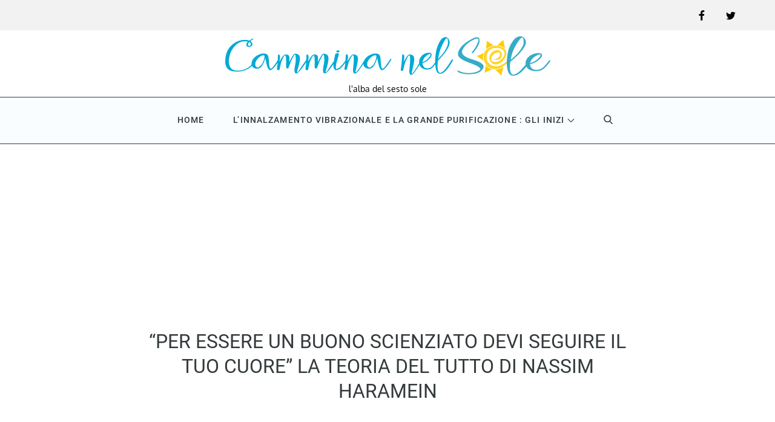

--- FILE ---
content_type: text/html; charset=UTF-8
request_url: https://www.camminanelsole.com/per-essere-un-buono-scienziato-devi-seguire-il-tuo-cuore-la-teoria-del-tutto-di-nassim-haramein/
body_size: 40164
content:
		<!DOCTYPE html>
			<html lang="it-IT" itemscope itemtype="https://schema.org/BlogPosting">
	<head>
		<meta charset="UTF-8">
		<meta name="viewport" content="width=device-width, initial-scale=1, maximum-scale=1">
		<link rel="profile" href="http://gmpg.org/xfn/11">
		<meta name='robots' content='index, follow, max-image-preview:large, max-snippet:-1, max-video-preview:-1' />
	<style>img:is([sizes="auto" i], [sizes^="auto," i]) { contain-intrinsic-size: 3000px 1500px }</style>
	<!-- Google tag (gtag.js) consent mode dataLayer added by Site Kit -->
<script type="text/javascript" id="google_gtagjs-js-consent-mode-data-layer">
/* <![CDATA[ */
window.dataLayer = window.dataLayer || [];function gtag(){dataLayer.push(arguments);}
gtag('consent', 'default', {"ad_personalization":"denied","ad_storage":"denied","ad_user_data":"denied","analytics_storage":"denied","functionality_storage":"denied","security_storage":"denied","personalization_storage":"denied","region":["AT","BE","BG","CH","CY","CZ","DE","DK","EE","ES","FI","FR","GB","GR","HR","HU","IE","IS","IT","LI","LT","LU","LV","MT","NL","NO","PL","PT","RO","SE","SI","SK"],"wait_for_update":500});
window._googlesitekitConsentCategoryMap = {"statistics":["analytics_storage"],"marketing":["ad_storage","ad_user_data","ad_personalization"],"functional":["functionality_storage","security_storage"],"preferences":["personalization_storage"]};
window._googlesitekitConsents = {"ad_personalization":"denied","ad_storage":"denied","ad_user_data":"denied","analytics_storage":"denied","functionality_storage":"denied","security_storage":"denied","personalization_storage":"denied","region":["AT","BE","BG","CH","CY","CZ","DE","DK","EE","ES","FI","FR","GB","GR","HR","HU","IE","IS","IT","LI","LT","LU","LV","MT","NL","NO","PL","PT","RO","SE","SI","SK"],"wait_for_update":500};
/* ]]> */
</script>
<!-- End Google tag (gtag.js) consent mode dataLayer added by Site Kit -->

	<!-- This site is optimized with the Yoast SEO plugin v26.8 - https://yoast.com/product/yoast-seo-wordpress/ -->
	<title>&quot;PER ESSERE UN BUONO SCIENZIATO DEVI SEGUIRE IL TUO CUORE&quot; LA TEORIA DEL TUTTO DI NASSIM HARAMEIN - Cammina Nel Sole</title>
	<meta name="description" content="Nassim Haramein è un fisico teorico americano, nato in Svizzera nel 1962, conosciuto per la sua &quot;Teoria del Tutto&quot;, basata sull&#039;esistenza di un Universo Infinito, a forma di toroide in cui ogni cosa sarebbe interconnessa, compresi gli esseri umani." />
	<link rel="canonical" href="https://www.camminanelsole.com/per-essere-un-buono-scienziato-devi-seguire-il-tuo-cuore-la-teoria-del-tutto-di-nassim-haramein/" />
	<meta property="og:locale" content="it_IT" />
	<meta property="og:type" content="article" />
	<meta property="og:title" content="&quot;PER ESSERE UN BUONO SCIENZIATO DEVI SEGUIRE IL TUO CUORE&quot; LA TEORIA DEL TUTTO DI NASSIM HARAMEIN - Cammina Nel Sole" />
	<meta property="og:description" content="Nassim Haramein è un fisico teorico americano, nato in Svizzera nel 1962, conosciuto per la sua &quot;Teoria del Tutto&quot;, basata sull&#039;esistenza di un Universo Infinito, a forma di toroide in cui ogni cosa sarebbe interconnessa, compresi gli esseri umani." />
	<meta property="og:url" content="https://www.camminanelsole.com/per-essere-un-buono-scienziato-devi-seguire-il-tuo-cuore-la-teoria-del-tutto-di-nassim-haramein/" />
	<meta property="og:site_name" content="Cammina Nel Sole" />
	<meta property="article:publisher" content="https://www.facebook.com/cammina.nelsole/" />
	<meta property="article:published_time" content="2016-01-15T10:57:54+00:00" />
	<meta property="article:modified_time" content="2023-05-21T18:25:05+00:00" />
	<meta property="og:image" content="https://www.camminanelsole.com/wp-content/uploads/2016/01/11222549_1487036971592796_8947419945499672676_o.jpg" />
	<meta property="og:image:width" content="1600" />
	<meta property="og:image:height" content="900" />
	<meta property="og:image:type" content="image/jpeg" />
	<meta name="author" content="camminanelsole" />
	<meta name="twitter:card" content="summary_large_image" />
	<meta name="twitter:label1" content="Scritto da" />
	<meta name="twitter:data1" content="camminanelsole" />
	<meta name="twitter:label2" content="Tempo di lettura stimato" />
	<meta name="twitter:data2" content="11 minuti" />
	<script type="application/ld+json" class="yoast-schema-graph">{"@context":"https://schema.org","@graph":[{"@type":"Article","@id":"https://www.camminanelsole.com/per-essere-un-buono-scienziato-devi-seguire-il-tuo-cuore-la-teoria-del-tutto-di-nassim-haramein/#article","isPartOf":{"@id":"https://www.camminanelsole.com/per-essere-un-buono-scienziato-devi-seguire-il-tuo-cuore-la-teoria-del-tutto-di-nassim-haramein/"},"author":{"name":"camminanelsole","@id":"https://camminanelsole.com/#/schema/person/5757ea375bfbaf4d16ea058ca3ca03e8"},"headline":"&#8220;PER ESSERE UN BUONO SCIENZIATO DEVI SEGUIRE IL TUO CUORE&#8221; LA TEORIA DEL TUTTO DI NASSIM HARAMEIN","datePublished":"2016-01-15T10:57:54+00:00","dateModified":"2023-05-21T18:25:05+00:00","mainEntityOfPage":{"@id":"https://www.camminanelsole.com/per-essere-un-buono-scienziato-devi-seguire-il-tuo-cuore-la-teoria-del-tutto-di-nassim-haramein/"},"wordCount":2099,"commentCount":0,"publisher":{"@id":"https://camminanelsole.com/#organization"},"image":{"@id":"https://www.camminanelsole.com/per-essere-un-buono-scienziato-devi-seguire-il-tuo-cuore-la-teoria-del-tutto-di-nassim-haramein/#primaryimage"},"thumbnailUrl":"https://www.camminanelsole.com/wp-content/uploads/2016/01/11222549_1487036971592796_8947419945499672676_o.jpg","keywords":["antiche civiltà","cuore","geometria sacra","Nassim Haramein","pianeti","sole"],"articleSection":["scienza","spiritualità"],"inLanguage":"it-IT","potentialAction":[{"@type":"CommentAction","name":"Comment","target":["https://www.camminanelsole.com/per-essere-un-buono-scienziato-devi-seguire-il-tuo-cuore-la-teoria-del-tutto-di-nassim-haramein/#respond"]}]},{"@type":"WebPage","@id":"https://www.camminanelsole.com/per-essere-un-buono-scienziato-devi-seguire-il-tuo-cuore-la-teoria-del-tutto-di-nassim-haramein/","url":"https://www.camminanelsole.com/per-essere-un-buono-scienziato-devi-seguire-il-tuo-cuore-la-teoria-del-tutto-di-nassim-haramein/","name":"\"PER ESSERE UN BUONO SCIENZIATO DEVI SEGUIRE IL TUO CUORE\" LA TEORIA DEL TUTTO DI NASSIM HARAMEIN - Cammina Nel Sole","isPartOf":{"@id":"https://camminanelsole.com/#website"},"primaryImageOfPage":{"@id":"https://www.camminanelsole.com/per-essere-un-buono-scienziato-devi-seguire-il-tuo-cuore-la-teoria-del-tutto-di-nassim-haramein/#primaryimage"},"image":{"@id":"https://www.camminanelsole.com/per-essere-un-buono-scienziato-devi-seguire-il-tuo-cuore-la-teoria-del-tutto-di-nassim-haramein/#primaryimage"},"thumbnailUrl":"https://www.camminanelsole.com/wp-content/uploads/2016/01/11222549_1487036971592796_8947419945499672676_o.jpg","datePublished":"2016-01-15T10:57:54+00:00","dateModified":"2023-05-21T18:25:05+00:00","description":"Nassim Haramein è un fisico teorico americano, nato in Svizzera nel 1962, conosciuto per la sua \"Teoria del Tutto\", basata sull'esistenza di un Universo Infinito, a forma di toroide in cui ogni cosa sarebbe interconnessa, compresi gli esseri umani.","breadcrumb":{"@id":"https://www.camminanelsole.com/per-essere-un-buono-scienziato-devi-seguire-il-tuo-cuore-la-teoria-del-tutto-di-nassim-haramein/#breadcrumb"},"inLanguage":"it-IT","potentialAction":[{"@type":"ReadAction","target":["https://www.camminanelsole.com/per-essere-un-buono-scienziato-devi-seguire-il-tuo-cuore-la-teoria-del-tutto-di-nassim-haramein/"]}]},{"@type":"ImageObject","inLanguage":"it-IT","@id":"https://www.camminanelsole.com/per-essere-un-buono-scienziato-devi-seguire-il-tuo-cuore-la-teoria-del-tutto-di-nassim-haramein/#primaryimage","url":"https://www.camminanelsole.com/wp-content/uploads/2016/01/11222549_1487036971592796_8947419945499672676_o.jpg","contentUrl":"https://www.camminanelsole.com/wp-content/uploads/2016/01/11222549_1487036971592796_8947419945499672676_o.jpg","width":1600,"height":900},{"@type":"BreadcrumbList","@id":"https://www.camminanelsole.com/per-essere-un-buono-scienziato-devi-seguire-il-tuo-cuore-la-teoria-del-tutto-di-nassim-haramein/#breadcrumb","itemListElement":[{"@type":"ListItem","position":1,"name":"Home","item":"https://camminanelsole.com/"},{"@type":"ListItem","position":2,"name":"&#8220;PER ESSERE UN BUONO SCIENZIATO DEVI SEGUIRE IL TUO CUORE&#8221; LA TEORIA DEL TUTTO DI NASSIM HARAMEIN"}]},{"@type":"WebSite","@id":"https://camminanelsole.com/#website","url":"https://camminanelsole.com/","name":"Cammina Nel Sole","description":"l&#039;alba del sesto sole","publisher":{"@id":"https://camminanelsole.com/#organization"},"potentialAction":[{"@type":"SearchAction","target":{"@type":"EntryPoint","urlTemplate":"https://camminanelsole.com/?s={search_term_string}"},"query-input":{"@type":"PropertyValueSpecification","valueRequired":true,"valueName":"search_term_string"}}],"inLanguage":"it-IT"},{"@type":"Organization","@id":"https://camminanelsole.com/#organization","name":"Cammina Nel Sole","url":"https://camminanelsole.com/","logo":{"@type":"ImageObject","inLanguage":"it-IT","@id":"https://camminanelsole.com/#/schema/logo/image/","url":"https://www.camminanelsole.com/wp-content/uploads/2017/11/cropped-cropped-logo_camminanelsole.png","contentUrl":"https://www.camminanelsole.com/wp-content/uploads/2017/11/cropped-cropped-logo_camminanelsole.png","width":537,"height":65,"caption":"Cammina Nel Sole"},"image":{"@id":"https://camminanelsole.com/#/schema/logo/image/"},"sameAs":["https://www.facebook.com/cammina.nelsole/"]},{"@type":"Person","@id":"https://camminanelsole.com/#/schema/person/5757ea375bfbaf4d16ea058ca3ca03e8","name":"camminanelsole","image":{"@type":"ImageObject","inLanguage":"it-IT","@id":"https://camminanelsole.com/#/schema/person/image/","url":"https://secure.gravatar.com/avatar/b7d8cb9e2bfc058160492626dd8cf9e0e5d081dd59452e4d3199759f9bbf23df?s=96&d=mm&r=g","contentUrl":"https://secure.gravatar.com/avatar/b7d8cb9e2bfc058160492626dd8cf9e0e5d081dd59452e4d3199759f9bbf23df?s=96&d=mm&r=g","caption":"camminanelsole"},"sameAs":["http://www.camminanelsole.com"]}]}</script>
	<!-- / Yoast SEO plugin. -->


<link rel='dns-prefetch' href='//js.stripe.com' />
<link rel='dns-prefetch' href='//secure.gravatar.com' />
<link rel='dns-prefetch' href='//www.googletagmanager.com' />
<link rel='dns-prefetch' href='//stats.wp.com' />
<link rel='dns-prefetch' href='//v0.wordpress.com' />
<link rel='dns-prefetch' href='//pagead2.googlesyndication.com' />
<link href='https://fonts.gstatic.com' crossorigin rel='preconnect' />
<link rel="alternate" type="application/rss+xml" title="Cammina Nel Sole &raquo; Feed" href="https://www.camminanelsole.com/feed/" />
<link rel="alternate" type="application/rss+xml" title="Cammina Nel Sole &raquo; Feed dei commenti" href="https://www.camminanelsole.com/comments/feed/" />
<link rel="alternate" type="application/rss+xml" title="Cammina Nel Sole &raquo; &#8220;PER ESSERE UN BUONO SCIENZIATO DEVI SEGUIRE IL TUO CUORE&#8221; LA TEORIA DEL TUTTO DI NASSIM HARAMEIN Feed dei commenti" href="https://www.camminanelsole.com/per-essere-un-buono-scienziato-devi-seguire-il-tuo-cuore-la-teoria-del-tutto-di-nassim-haramein/feed/" />
<script type="text/javascript">
/* <![CDATA[ */
window._wpemojiSettings = {"baseUrl":"https:\/\/s.w.org\/images\/core\/emoji\/16.0.1\/72x72\/","ext":".png","svgUrl":"https:\/\/s.w.org\/images\/core\/emoji\/16.0.1\/svg\/","svgExt":".svg","source":{"concatemoji":"https:\/\/www.camminanelsole.com\/wp-includes\/js\/wp-emoji-release.min.js?ver=6.8.3"}};
/*! This file is auto-generated */
!function(s,n){var o,i,e;function c(e){try{var t={supportTests:e,timestamp:(new Date).valueOf()};sessionStorage.setItem(o,JSON.stringify(t))}catch(e){}}function p(e,t,n){e.clearRect(0,0,e.canvas.width,e.canvas.height),e.fillText(t,0,0);var t=new Uint32Array(e.getImageData(0,0,e.canvas.width,e.canvas.height).data),a=(e.clearRect(0,0,e.canvas.width,e.canvas.height),e.fillText(n,0,0),new Uint32Array(e.getImageData(0,0,e.canvas.width,e.canvas.height).data));return t.every(function(e,t){return e===a[t]})}function u(e,t){e.clearRect(0,0,e.canvas.width,e.canvas.height),e.fillText(t,0,0);for(var n=e.getImageData(16,16,1,1),a=0;a<n.data.length;a++)if(0!==n.data[a])return!1;return!0}function f(e,t,n,a){switch(t){case"flag":return n(e,"\ud83c\udff3\ufe0f\u200d\u26a7\ufe0f","\ud83c\udff3\ufe0f\u200b\u26a7\ufe0f")?!1:!n(e,"\ud83c\udde8\ud83c\uddf6","\ud83c\udde8\u200b\ud83c\uddf6")&&!n(e,"\ud83c\udff4\udb40\udc67\udb40\udc62\udb40\udc65\udb40\udc6e\udb40\udc67\udb40\udc7f","\ud83c\udff4\u200b\udb40\udc67\u200b\udb40\udc62\u200b\udb40\udc65\u200b\udb40\udc6e\u200b\udb40\udc67\u200b\udb40\udc7f");case"emoji":return!a(e,"\ud83e\udedf")}return!1}function g(e,t,n,a){var r="undefined"!=typeof WorkerGlobalScope&&self instanceof WorkerGlobalScope?new OffscreenCanvas(300,150):s.createElement("canvas"),o=r.getContext("2d",{willReadFrequently:!0}),i=(o.textBaseline="top",o.font="600 32px Arial",{});return e.forEach(function(e){i[e]=t(o,e,n,a)}),i}function t(e){var t=s.createElement("script");t.src=e,t.defer=!0,s.head.appendChild(t)}"undefined"!=typeof Promise&&(o="wpEmojiSettingsSupports",i=["flag","emoji"],n.supports={everything:!0,everythingExceptFlag:!0},e=new Promise(function(e){s.addEventListener("DOMContentLoaded",e,{once:!0})}),new Promise(function(t){var n=function(){try{var e=JSON.parse(sessionStorage.getItem(o));if("object"==typeof e&&"number"==typeof e.timestamp&&(new Date).valueOf()<e.timestamp+604800&&"object"==typeof e.supportTests)return e.supportTests}catch(e){}return null}();if(!n){if("undefined"!=typeof Worker&&"undefined"!=typeof OffscreenCanvas&&"undefined"!=typeof URL&&URL.createObjectURL&&"undefined"!=typeof Blob)try{var e="postMessage("+g.toString()+"("+[JSON.stringify(i),f.toString(),p.toString(),u.toString()].join(",")+"));",a=new Blob([e],{type:"text/javascript"}),r=new Worker(URL.createObjectURL(a),{name:"wpTestEmojiSupports"});return void(r.onmessage=function(e){c(n=e.data),r.terminate(),t(n)})}catch(e){}c(n=g(i,f,p,u))}t(n)}).then(function(e){for(var t in e)n.supports[t]=e[t],n.supports.everything=n.supports.everything&&n.supports[t],"flag"!==t&&(n.supports.everythingExceptFlag=n.supports.everythingExceptFlag&&n.supports[t]);n.supports.everythingExceptFlag=n.supports.everythingExceptFlag&&!n.supports.flag,n.DOMReady=!1,n.readyCallback=function(){n.DOMReady=!0}}).then(function(){return e}).then(function(){var e;n.supports.everything||(n.readyCallback(),(e=n.source||{}).concatemoji?t(e.concatemoji):e.wpemoji&&e.twemoji&&(t(e.twemoji),t(e.wpemoji)))}))}((window,document),window._wpemojiSettings);
/* ]]> */
</script>
<link rel='stylesheet' id='jetpack_related-posts-css' href='https://www.camminanelsole.com/wp-content/plugins/jetpack/modules/related-posts/related-posts.css?ver=20240116' type='text/css' media='all' />
<style id='wp-emoji-styles-inline-css' type='text/css'>

	img.wp-smiley, img.emoji {
		display: inline !important;
		border: none !important;
		box-shadow: none !important;
		height: 1em !important;
		width: 1em !important;
		margin: 0 0.07em !important;
		vertical-align: -0.1em !important;
		background: none !important;
		padding: 0 !important;
	}
</style>
<link rel='stylesheet' id='wp-block-library-css' href='https://www.camminanelsole.com/wp-includes/css/dist/block-library/style.min.css?ver=6.8.3' type='text/css' media='all' />
<style id='wp-block-library-theme-inline-css' type='text/css'>
.wp-block-audio :where(figcaption){color:#555;font-size:13px;text-align:center}.is-dark-theme .wp-block-audio :where(figcaption){color:#ffffffa6}.wp-block-audio{margin:0 0 1em}.wp-block-code{border:1px solid #ccc;border-radius:4px;font-family:Menlo,Consolas,monaco,monospace;padding:.8em 1em}.wp-block-embed :where(figcaption){color:#555;font-size:13px;text-align:center}.is-dark-theme .wp-block-embed :where(figcaption){color:#ffffffa6}.wp-block-embed{margin:0 0 1em}.blocks-gallery-caption{color:#555;font-size:13px;text-align:center}.is-dark-theme .blocks-gallery-caption{color:#ffffffa6}:root :where(.wp-block-image figcaption){color:#555;font-size:13px;text-align:center}.is-dark-theme :root :where(.wp-block-image figcaption){color:#ffffffa6}.wp-block-image{margin:0 0 1em}.wp-block-pullquote{border-bottom:4px solid;border-top:4px solid;color:currentColor;margin-bottom:1.75em}.wp-block-pullquote cite,.wp-block-pullquote footer,.wp-block-pullquote__citation{color:currentColor;font-size:.8125em;font-style:normal;text-transform:uppercase}.wp-block-quote{border-left:.25em solid;margin:0 0 1.75em;padding-left:1em}.wp-block-quote cite,.wp-block-quote footer{color:currentColor;font-size:.8125em;font-style:normal;position:relative}.wp-block-quote:where(.has-text-align-right){border-left:none;border-right:.25em solid;padding-left:0;padding-right:1em}.wp-block-quote:where(.has-text-align-center){border:none;padding-left:0}.wp-block-quote.is-large,.wp-block-quote.is-style-large,.wp-block-quote:where(.is-style-plain){border:none}.wp-block-search .wp-block-search__label{font-weight:700}.wp-block-search__button{border:1px solid #ccc;padding:.375em .625em}:where(.wp-block-group.has-background){padding:1.25em 2.375em}.wp-block-separator.has-css-opacity{opacity:.4}.wp-block-separator{border:none;border-bottom:2px solid;margin-left:auto;margin-right:auto}.wp-block-separator.has-alpha-channel-opacity{opacity:1}.wp-block-separator:not(.is-style-wide):not(.is-style-dots){width:100px}.wp-block-separator.has-background:not(.is-style-dots){border-bottom:none;height:1px}.wp-block-separator.has-background:not(.is-style-wide):not(.is-style-dots){height:2px}.wp-block-table{margin:0 0 1em}.wp-block-table td,.wp-block-table th{word-break:normal}.wp-block-table :where(figcaption){color:#555;font-size:13px;text-align:center}.is-dark-theme .wp-block-table :where(figcaption){color:#ffffffa6}.wp-block-video :where(figcaption){color:#555;font-size:13px;text-align:center}.is-dark-theme .wp-block-video :where(figcaption){color:#ffffffa6}.wp-block-video{margin:0 0 1em}:root :where(.wp-block-template-part.has-background){margin-bottom:0;margin-top:0;padding:1.25em 2.375em}
</style>
<style id='classic-theme-styles-inline-css' type='text/css'>
/*! This file is auto-generated */
.wp-block-button__link{color:#fff;background-color:#32373c;border-radius:9999px;box-shadow:none;text-decoration:none;padding:calc(.667em + 2px) calc(1.333em + 2px);font-size:1.125em}.wp-block-file__button{background:#32373c;color:#fff;text-decoration:none}
</style>
<link rel='stylesheet' id='mediaelement-css' href='https://www.camminanelsole.com/wp-includes/js/mediaelement/mediaelementplayer-legacy.min.css?ver=4.2.17' type='text/css' media='all' />
<link rel='stylesheet' id='wp-mediaelement-css' href='https://www.camminanelsole.com/wp-includes/js/mediaelement/wp-mediaelement.min.css?ver=6.8.3' type='text/css' media='all' />
<style id='jetpack-sharing-buttons-style-inline-css' type='text/css'>
.jetpack-sharing-buttons__services-list{display:flex;flex-direction:row;flex-wrap:wrap;gap:0;list-style-type:none;margin:5px;padding:0}.jetpack-sharing-buttons__services-list.has-small-icon-size{font-size:12px}.jetpack-sharing-buttons__services-list.has-normal-icon-size{font-size:16px}.jetpack-sharing-buttons__services-list.has-large-icon-size{font-size:24px}.jetpack-sharing-buttons__services-list.has-huge-icon-size{font-size:36px}@media print{.jetpack-sharing-buttons__services-list{display:none!important}}.editor-styles-wrapper .wp-block-jetpack-sharing-buttons{gap:0;padding-inline-start:0}ul.jetpack-sharing-buttons__services-list.has-background{padding:1.25em 2.375em}
</style>
<style id='global-styles-inline-css' type='text/css'>
:root{--wp--preset--aspect-ratio--square: 1;--wp--preset--aspect-ratio--4-3: 4/3;--wp--preset--aspect-ratio--3-4: 3/4;--wp--preset--aspect-ratio--3-2: 3/2;--wp--preset--aspect-ratio--2-3: 2/3;--wp--preset--aspect-ratio--16-9: 16/9;--wp--preset--aspect-ratio--9-16: 9/16;--wp--preset--color--black: #343b3d;--wp--preset--color--cyan-bluish-gray: #abb8c3;--wp--preset--color--white: #ffffff;--wp--preset--color--pale-pink: #f78da7;--wp--preset--color--vivid-red: #cf2e2e;--wp--preset--color--luminous-vivid-orange: #ff6900;--wp--preset--color--luminous-vivid-amber: #fcb900;--wp--preset--color--light-green-cyan: #7bdcb5;--wp--preset--color--vivid-green-cyan: #00d084;--wp--preset--color--pale-cyan-blue: #8ed1fc;--wp--preset--color--vivid-cyan-blue: #0693e3;--wp--preset--color--vivid-purple: #9b51e0;--wp--preset--color--yellow: #cea35f;--wp--preset--color--grey: #697275;--wp--preset--gradient--vivid-cyan-blue-to-vivid-purple: linear-gradient(135deg,rgba(6,147,227,1) 0%,rgb(155,81,224) 100%);--wp--preset--gradient--light-green-cyan-to-vivid-green-cyan: linear-gradient(135deg,rgb(122,220,180) 0%,rgb(0,208,130) 100%);--wp--preset--gradient--luminous-vivid-amber-to-luminous-vivid-orange: linear-gradient(135deg,rgba(252,185,0,1) 0%,rgba(255,105,0,1) 100%);--wp--preset--gradient--luminous-vivid-orange-to-vivid-red: linear-gradient(135deg,rgba(255,105,0,1) 0%,rgb(207,46,46) 100%);--wp--preset--gradient--very-light-gray-to-cyan-bluish-gray: linear-gradient(135deg,rgb(238,238,238) 0%,rgb(169,184,195) 100%);--wp--preset--gradient--cool-to-warm-spectrum: linear-gradient(135deg,rgb(74,234,220) 0%,rgb(151,120,209) 20%,rgb(207,42,186) 40%,rgb(238,44,130) 60%,rgb(251,105,98) 80%,rgb(254,248,76) 100%);--wp--preset--gradient--blush-light-purple: linear-gradient(135deg,rgb(255,206,236) 0%,rgb(152,150,240) 100%);--wp--preset--gradient--blush-bordeaux: linear-gradient(135deg,rgb(254,205,165) 0%,rgb(254,45,45) 50%,rgb(107,0,62) 100%);--wp--preset--gradient--luminous-dusk: linear-gradient(135deg,rgb(255,203,112) 0%,rgb(199,81,192) 50%,rgb(65,88,208) 100%);--wp--preset--gradient--pale-ocean: linear-gradient(135deg,rgb(255,245,203) 0%,rgb(182,227,212) 50%,rgb(51,167,181) 100%);--wp--preset--gradient--electric-grass: linear-gradient(135deg,rgb(202,248,128) 0%,rgb(113,206,126) 100%);--wp--preset--gradient--midnight: linear-gradient(135deg,rgb(2,3,129) 0%,rgb(40,116,252) 100%);--wp--preset--font-size--small: 12px;--wp--preset--font-size--medium: 20px;--wp--preset--font-size--large: 36px;--wp--preset--font-size--x-large: 42px;--wp--preset--font-size--regular: 16px;--wp--preset--font-size--larger: 36px;--wp--preset--font-size--huge: 48px;--wp--preset--spacing--20: 0.44rem;--wp--preset--spacing--30: 0.67rem;--wp--preset--spacing--40: 1rem;--wp--preset--spacing--50: 1.5rem;--wp--preset--spacing--60: 2.25rem;--wp--preset--spacing--70: 3.38rem;--wp--preset--spacing--80: 5.06rem;--wp--preset--shadow--natural: 6px 6px 9px rgba(0, 0, 0, 0.2);--wp--preset--shadow--deep: 12px 12px 50px rgba(0, 0, 0, 0.4);--wp--preset--shadow--sharp: 6px 6px 0px rgba(0, 0, 0, 0.2);--wp--preset--shadow--outlined: 6px 6px 0px -3px rgba(255, 255, 255, 1), 6px 6px rgba(0, 0, 0, 1);--wp--preset--shadow--crisp: 6px 6px 0px rgba(0, 0, 0, 1);}:where(.is-layout-flex){gap: 0.5em;}:where(.is-layout-grid){gap: 0.5em;}body .is-layout-flex{display: flex;}.is-layout-flex{flex-wrap: wrap;align-items: center;}.is-layout-flex > :is(*, div){margin: 0;}body .is-layout-grid{display: grid;}.is-layout-grid > :is(*, div){margin: 0;}:where(.wp-block-columns.is-layout-flex){gap: 2em;}:where(.wp-block-columns.is-layout-grid){gap: 2em;}:where(.wp-block-post-template.is-layout-flex){gap: 1.25em;}:where(.wp-block-post-template.is-layout-grid){gap: 1.25em;}.has-black-color{color: var(--wp--preset--color--black) !important;}.has-cyan-bluish-gray-color{color: var(--wp--preset--color--cyan-bluish-gray) !important;}.has-white-color{color: var(--wp--preset--color--white) !important;}.has-pale-pink-color{color: var(--wp--preset--color--pale-pink) !important;}.has-vivid-red-color{color: var(--wp--preset--color--vivid-red) !important;}.has-luminous-vivid-orange-color{color: var(--wp--preset--color--luminous-vivid-orange) !important;}.has-luminous-vivid-amber-color{color: var(--wp--preset--color--luminous-vivid-amber) !important;}.has-light-green-cyan-color{color: var(--wp--preset--color--light-green-cyan) !important;}.has-vivid-green-cyan-color{color: var(--wp--preset--color--vivid-green-cyan) !important;}.has-pale-cyan-blue-color{color: var(--wp--preset--color--pale-cyan-blue) !important;}.has-vivid-cyan-blue-color{color: var(--wp--preset--color--vivid-cyan-blue) !important;}.has-vivid-purple-color{color: var(--wp--preset--color--vivid-purple) !important;}.has-black-background-color{background-color: var(--wp--preset--color--black) !important;}.has-cyan-bluish-gray-background-color{background-color: var(--wp--preset--color--cyan-bluish-gray) !important;}.has-white-background-color{background-color: var(--wp--preset--color--white) !important;}.has-pale-pink-background-color{background-color: var(--wp--preset--color--pale-pink) !important;}.has-vivid-red-background-color{background-color: var(--wp--preset--color--vivid-red) !important;}.has-luminous-vivid-orange-background-color{background-color: var(--wp--preset--color--luminous-vivid-orange) !important;}.has-luminous-vivid-amber-background-color{background-color: var(--wp--preset--color--luminous-vivid-amber) !important;}.has-light-green-cyan-background-color{background-color: var(--wp--preset--color--light-green-cyan) !important;}.has-vivid-green-cyan-background-color{background-color: var(--wp--preset--color--vivid-green-cyan) !important;}.has-pale-cyan-blue-background-color{background-color: var(--wp--preset--color--pale-cyan-blue) !important;}.has-vivid-cyan-blue-background-color{background-color: var(--wp--preset--color--vivid-cyan-blue) !important;}.has-vivid-purple-background-color{background-color: var(--wp--preset--color--vivid-purple) !important;}.has-black-border-color{border-color: var(--wp--preset--color--black) !important;}.has-cyan-bluish-gray-border-color{border-color: var(--wp--preset--color--cyan-bluish-gray) !important;}.has-white-border-color{border-color: var(--wp--preset--color--white) !important;}.has-pale-pink-border-color{border-color: var(--wp--preset--color--pale-pink) !important;}.has-vivid-red-border-color{border-color: var(--wp--preset--color--vivid-red) !important;}.has-luminous-vivid-orange-border-color{border-color: var(--wp--preset--color--luminous-vivid-orange) !important;}.has-luminous-vivid-amber-border-color{border-color: var(--wp--preset--color--luminous-vivid-amber) !important;}.has-light-green-cyan-border-color{border-color: var(--wp--preset--color--light-green-cyan) !important;}.has-vivid-green-cyan-border-color{border-color: var(--wp--preset--color--vivid-green-cyan) !important;}.has-pale-cyan-blue-border-color{border-color: var(--wp--preset--color--pale-cyan-blue) !important;}.has-vivid-cyan-blue-border-color{border-color: var(--wp--preset--color--vivid-cyan-blue) !important;}.has-vivid-purple-border-color{border-color: var(--wp--preset--color--vivid-purple) !important;}.has-vivid-cyan-blue-to-vivid-purple-gradient-background{background: var(--wp--preset--gradient--vivid-cyan-blue-to-vivid-purple) !important;}.has-light-green-cyan-to-vivid-green-cyan-gradient-background{background: var(--wp--preset--gradient--light-green-cyan-to-vivid-green-cyan) !important;}.has-luminous-vivid-amber-to-luminous-vivid-orange-gradient-background{background: var(--wp--preset--gradient--luminous-vivid-amber-to-luminous-vivid-orange) !important;}.has-luminous-vivid-orange-to-vivid-red-gradient-background{background: var(--wp--preset--gradient--luminous-vivid-orange-to-vivid-red) !important;}.has-very-light-gray-to-cyan-bluish-gray-gradient-background{background: var(--wp--preset--gradient--very-light-gray-to-cyan-bluish-gray) !important;}.has-cool-to-warm-spectrum-gradient-background{background: var(--wp--preset--gradient--cool-to-warm-spectrum) !important;}.has-blush-light-purple-gradient-background{background: var(--wp--preset--gradient--blush-light-purple) !important;}.has-blush-bordeaux-gradient-background{background: var(--wp--preset--gradient--blush-bordeaux) !important;}.has-luminous-dusk-gradient-background{background: var(--wp--preset--gradient--luminous-dusk) !important;}.has-pale-ocean-gradient-background{background: var(--wp--preset--gradient--pale-ocean) !important;}.has-electric-grass-gradient-background{background: var(--wp--preset--gradient--electric-grass) !important;}.has-midnight-gradient-background{background: var(--wp--preset--gradient--midnight) !important;}.has-small-font-size{font-size: var(--wp--preset--font-size--small) !important;}.has-medium-font-size{font-size: var(--wp--preset--font-size--medium) !important;}.has-large-font-size{font-size: var(--wp--preset--font-size--large) !important;}.has-x-large-font-size{font-size: var(--wp--preset--font-size--x-large) !important;}
:where(.wp-block-post-template.is-layout-flex){gap: 1.25em;}:where(.wp-block-post-template.is-layout-grid){gap: 1.25em;}
:where(.wp-block-columns.is-layout-flex){gap: 2em;}:where(.wp-block-columns.is-layout-grid){gap: 2em;}
:root :where(.wp-block-pullquote){font-size: 1.5em;line-height: 1.6;}
</style>
<link rel='stylesheet' id='wpedon-css' href='https://www.camminanelsole.com/wp-content/plugins/easy-paypal-donation/assets/css/wpedon.css?ver=1.5.3' type='text/css' media='all' />
<link rel='stylesheet' id='mega-blog-fonts-css' href='https://www.camminanelsole.com/wp-content/fonts/194c1d78c774b5dc583c7f56ce9b0a18.css' type='text/css' media='all' />
<link rel='stylesheet' id='slick-css' href='https://www.camminanelsole.com/wp-content/themes/mega-blog/assets/css/slick.min.css?ver=6.8.3' type='text/css' media='all' />
<link rel='stylesheet' id='mega-blog-blocks-css' href='https://www.camminanelsole.com/wp-content/themes/mega-blog/assets/css/blocks.min.css?ver=6.8.3' type='text/css' media='all' />
<link rel='stylesheet' id='slick-theme-css' href='https://www.camminanelsole.com/wp-content/themes/mega-blog/assets/css/slick-theme.min.css?ver=6.8.3' type='text/css' media='all' />
<link rel='stylesheet' id='mega-blog-style-css' href='https://www.camminanelsole.com/wp-content/themes/mega-blog/style.css?ver=6.8.3' type='text/css' media='all' />
<style id='mega-blog-style-inline-css' type='text/css'>

			.site-title a,
			#site-header .site-title a {
				color: #000;
			}
			.site-description {
				color: #000;
			}
</style>
<link rel='stylesheet' id='jetpack-subscriptions-css' href='https://www.camminanelsole.com/wp-content/plugins/jetpack/_inc/build/subscriptions/subscriptions.min.css?ver=15.4' type='text/css' media='all' />
<link rel='stylesheet' id='sharedaddy-css' href='https://www.camminanelsole.com/wp-content/plugins/jetpack/modules/sharedaddy/sharing.css?ver=15.4' type='text/css' media='all' />
<link rel='stylesheet' id='social-logos-css' href='https://www.camminanelsole.com/wp-content/plugins/jetpack/_inc/social-logos/social-logos.min.css?ver=15.4' type='text/css' media='all' />
<script type="text/javascript" id="jetpack_related-posts-js-extra">
/* <![CDATA[ */
var related_posts_js_options = {"post_heading":"h4"};
/* ]]> */
</script>
<script type="text/javascript" src="https://www.camminanelsole.com/wp-content/plugins/jetpack/_inc/build/related-posts/related-posts.min.js?ver=20240116" id="jetpack_related-posts-js"></script>
<script type="text/javascript" src="https://www.camminanelsole.com/wp-includes/js/jquery/jquery.min.js?ver=3.7.1" id="jquery-core-js"></script>
<script type="text/javascript" src="https://www.camminanelsole.com/wp-includes/js/jquery/jquery-migrate.min.js?ver=3.4.1" id="jquery-migrate-js"></script>
<!--[if lt IE 9]>
<script type="text/javascript" src="https://www.camminanelsole.com/wp-content/themes/mega-blog/assets/js/html5.min.js?ver=3.7.3" id="html5-js"></script>
<![endif]-->

<!-- Snippet del tag Google (gtag.js) aggiunto da Site Kit -->
<!-- Snippet Google Analytics aggiunto da Site Kit -->
<script type="text/javascript" src="https://www.googletagmanager.com/gtag/js?id=GT-KTPDST73" id="google_gtagjs-js" async></script>
<script type="text/javascript" id="google_gtagjs-js-after">
/* <![CDATA[ */
window.dataLayer = window.dataLayer || [];function gtag(){dataLayer.push(arguments);}
gtag("set","linker",{"domains":["www.camminanelsole.com"]});
gtag("js", new Date());
gtag("set", "developer_id.dZTNiMT", true);
gtag("config", "GT-KTPDST73");
/* ]]> */
</script>

<!-- OG: 3.3.8 -->
<meta property="og:image" content="https://www.camminanelsole.com/wp-content/uploads/2016/01/11222549_1487036971592796_8947419945499672676_o.jpg"><meta property="og:image:secure_url" content="https://www.camminanelsole.com/wp-content/uploads/2016/01/11222549_1487036971592796_8947419945499672676_o.jpg"><meta property="og:image:width" content="1600"><meta property="og:image:height" content="900"><meta property="og:image:alt" content="11222549_1487036971592796_8947419945499672676_o"><meta property="og:image:type" content="image/jpeg"><meta property="og:description" content="&nbsp; &nbsp; &nbsp; La Teoria del Tutto di Nassim Haramein Di Marina J. Di Donato, &lt; LA CASA DELLA CONSAPEVOLEZZA &gt; Nassim Haramein è un fisico teorico americano, nato in Svizzera nel 1962, conosciuto per la sua &quot;Teoria del Tutto&quot;, basata sull&#039;esistenza di un Universo Infinito, a forma di toroide in cui ogni cosa sarebbe..."><meta property="og:type" content="article"><meta property="og:locale" content="it_IT"><meta property="og:site_name" content="Cammina Nel Sole"><meta property="og:title" content="&#8220;PER ESSERE UN BUONO SCIENZIATO DEVI SEGUIRE IL TUO CUORE&#8221; LA TEORIA DEL TUTTO DI NASSIM HARAMEIN"><meta property="og:url" content="https://www.camminanelsole.com/per-essere-un-buono-scienziato-devi-seguire-il-tuo-cuore-la-teoria-del-tutto-di-nassim-haramein/"><meta property="og:updated_time" content="2023-05-21T19:25:05+01:00">
<meta property="article:tag" content="antiche civiltà"><meta property="article:tag" content="cuore"><meta property="article:tag" content="geometria sacra"><meta property="article:tag" content="Nassim Haramein"><meta property="article:tag" content="pianeti"><meta property="article:tag" content="sole"><meta property="article:published_time" content="2016-01-15T10:57:54+00:00"><meta property="article:modified_time" content="2023-05-21T18:25:05+00:00"><meta property="article:section" content="scienza"><meta property="article:section" content="spiritualità"><meta property="article:author:username" content="camminanelsole">
<meta property="twitter:partner" content="ogwp"><meta property="twitter:card" content="summary_large_image"><meta property="twitter:image" content="https://www.camminanelsole.com/wp-content/uploads/2016/01/11222549_1487036971592796_8947419945499672676_o.jpg"><meta property="twitter:image:alt" content="11222549_1487036971592796_8947419945499672676_o"><meta property="twitter:title" content="&#8220;PER ESSERE UN BUONO SCIENZIATO DEVI SEGUIRE IL TUO CUORE&#8221; LA TEORIA DEL TUTTO DI NASSIM HARAMEIN"><meta property="twitter:description" content="&nbsp; &nbsp; &nbsp; La Teoria del Tutto di Nassim Haramein Di Marina J. Di Donato, &lt; LA CASA DELLA CONSAPEVOLEZZA &gt; Nassim Haramein è un fisico teorico americano, nato in Svizzera nel 1962,..."><meta property="twitter:url" content="https://www.camminanelsole.com/per-essere-un-buono-scienziato-devi-seguire-il-tuo-cuore-la-teoria-del-tutto-di-nassim-haramein/"><meta property="twitter:label1" content="Reading time"><meta property="twitter:data1" content="11 minutes">
<meta itemprop="image" content="https://www.camminanelsole.com/wp-content/uploads/2016/01/11222549_1487036971592796_8947419945499672676_o.jpg"><meta itemprop="name" content="&#8220;PER ESSERE UN BUONO SCIENZIATO DEVI SEGUIRE IL TUO CUORE&#8221; LA TEORIA DEL TUTTO DI NASSIM HARAMEIN"><meta itemprop="description" content="&nbsp; &nbsp; &nbsp; La Teoria del Tutto di Nassim Haramein Di Marina J. Di Donato, &lt; LA CASA DELLA CONSAPEVOLEZZA &gt; Nassim Haramein è un fisico teorico americano, nato in Svizzera nel 1962, conosciuto per la sua &quot;Teoria del Tutto&quot;, basata sull&#039;esistenza di un Universo Infinito, a forma di toroide in cui ogni cosa sarebbe..."><meta itemprop="datePublished" content="2016-01-15"><meta itemprop="dateModified" content="2023-05-21T18:25:05+00:00">
<meta property="profile:username" content="camminanelsole">
<!-- /OG -->

<link rel="https://api.w.org/" href="https://www.camminanelsole.com/wp-json/" /><link rel="alternate" title="JSON" type="application/json" href="https://www.camminanelsole.com/wp-json/wp/v2/posts/5457" /><link rel="EditURI" type="application/rsd+xml" title="RSD" href="https://www.camminanelsole.com/xmlrpc.php?rsd" />
<meta name="generator" content="WordPress 6.8.3" />
<link rel='shortlink' href='https://wp.me/p65oP7-1q1' />
<link rel="alternate" title="oEmbed (JSON)" type="application/json+oembed" href="https://www.camminanelsole.com/wp-json/oembed/1.0/embed?url=https%3A%2F%2Fwww.camminanelsole.com%2Fper-essere-un-buono-scienziato-devi-seguire-il-tuo-cuore-la-teoria-del-tutto-di-nassim-haramein%2F" />
<link rel="alternate" title="oEmbed (XML)" type="text/xml+oembed" href="https://www.camminanelsole.com/wp-json/oembed/1.0/embed?url=https%3A%2F%2Fwww.camminanelsole.com%2Fper-essere-un-buono-scienziato-devi-seguire-il-tuo-cuore-la-teoria-del-tutto-di-nassim-haramein%2F&#038;format=xml" />
<meta name="generator" content="Site Kit by Google 1.170.0" />	<style>img#wpstats{display:none}</style>
		
<!-- Meta tag Google AdSense aggiunti da Site Kit -->
<meta name="google-adsense-platform-account" content="ca-host-pub-2644536267352236">
<meta name="google-adsense-platform-domain" content="sitekit.withgoogle.com">
<!-- Fine dei meta tag Google AdSense aggiunti da Site Kit -->

<!-- Snippet Google AdSense aggiunto da Site Kit -->
<script type="text/javascript" async="async" src="https://pagead2.googlesyndication.com/pagead/js/adsbygoogle.js?client=ca-pub-7243508166620386&amp;host=ca-host-pub-2644536267352236" crossorigin="anonymous"></script>

<!-- Termina lo snippet Google AdSense aggiunto da Site Kit -->
<link rel="icon" href="https://www.camminanelsole.com/wp-content/uploads/2017/10/favicon_camminanelsole.png" sizes="32x32" />
<link rel="icon" href="https://www.camminanelsole.com/wp-content/uploads/2017/10/favicon_camminanelsole.png" sizes="192x192" />
<link rel="apple-touch-icon" href="https://www.camminanelsole.com/wp-content/uploads/2017/10/favicon_camminanelsole.png" />
<meta name="msapplication-TileImage" content="https://www.camminanelsole.com/wp-content/uploads/2017/10/favicon_camminanelsole.png" />
		<style type="text/css" id="wp-custom-css">
			@media screen and (max-width: 1023px)
.main-navigation, .sticky-header .main-navigation {
    position: relative;
    background: #f9fdff;
}
.custom-header-content {
    padding: 25px;
    position: absolute;
    top: 50%;
    left: 50%;
    text-align: center;
    margin: auto;
    background-color: rgba(255, 255, 255, 0.80);
    min-width: 496px;
    min-height: 162px;
    transform: translate(-50%,-50%);
    display: none;
}
#secondary section.widget {
    background-color: #ecf3f7;
    padding: 25px;
    overflow: hidden;
    text-align: center;
}
.site-branding {
    text-align: center;
    padding: 10px 0;
    line-height: 1.3;
}
.main-navigation{background: #f9fdff; margin-bottom: 4px;
}

.main-navigation .wrapper {
border-top: none;
border-bottom: none;
position: unset;
}

body.home #custom-header:after {
background-color: #f9fdff;
height: 50%;
}
#colophon {
background-color: #f9fdff;
border-top: 1px solid #00aad4;
}
.site-info {
    background-color: #00aad4;
    color: #aeafb0;
    padding: 18px 0;
    line-height: 1;
}
.site-info p {
    margin: 0;
    color: #ffffff;
}
.site-info a {
    color: #f9fdff;
    font-weight: bold;
}
.backtotop {
background-color: #00aad4;
}
@media screen and (max-width: 767px) {
  #top-menu {
    display:none;
  }
}

.main-navigation ul.sub-menu {
    display:block;
  }
}		</style>
		</head>

<body class="wp-singular post-template-default single single-post postid-5457 single-format-standard wp-custom-logo wp-embed-responsive wp-theme-mega-blog sticky-header wide message-section-disabled right-sidebar">
		<div id="page" class="site">
			<a class="skip-link screen-reader-text" href="#content">Skip to content</a>

				<div id="top-menu">
			
            <div class="wrapper">
            	<button class="topheader-dropdown">
                    <svg class="icon icon-down " aria-hidden="true" role="img"> <use href="#icon-down" xlink:href="#icon-down"></use> </svg>                </button><!-- .topheader-dropdown -->

                <div class="top-menu-wrapper">
	            			                <div class="social-menu">
		                	<ul id="menu-socials-menu" class="menu"><li id="menu-item-17514" class="menu-item menu-item-type-custom menu-item-object-custom menu-item-17514"><a target="_blank" href="https://www.facebook.com/cammina.nelsole/?fref=ts"><span class="screen-reader-text">Facebook</span><svg class="icon icon-facebook " aria-hidden="true" role="img"> <use href="#icon-facebook" xlink:href="#icon-facebook"></use> </svg></a></li>
<li id="menu-item-17515" class="menu-item menu-item-type-custom menu-item-object-custom menu-item-17515"><a target="_blank" href="https://twitter.com/CamminanelSole"><span class="screen-reader-text">Twitter</span><svg class="icon icon-twitter " aria-hidden="true" role="img"> <use href="#icon-twitter" xlink:href="#icon-twitter"></use> </svg></a></li>
</ul>		                </div><!-- .social-menu -->
	                	            </div>
            </div><!-- .wrapper -->
        </div><!-- #top-menu -->

				<header id="masthead" class="site-header" role="banner">
				<div class="site-branding">
			<div class="wrapper">
				<a href="https://www.camminanelsole.com/" class="custom-logo-link" rel="home"><img width="537" height="65" src="https://www.camminanelsole.com/wp-content/uploads/2017/11/cropped-cropped-logo_camminanelsole.png" class="custom-logo" alt="Cammina Nel Sole" decoding="async" srcset="https://www.camminanelsole.com/wp-content/uploads/2017/11/cropped-cropped-logo_camminanelsole.png 537w, https://www.camminanelsole.com/wp-content/uploads/2017/11/cropped-cropped-logo_camminanelsole-300x36.png 300w" sizes="(max-width: 537px) 100vw, 537px" data-attachment-id="43239" data-permalink="https://www.camminanelsole.com/cropped-cropped-logo_camminanelsole-png/" data-orig-file="https://www.camminanelsole.com/wp-content/uploads/2017/11/cropped-cropped-logo_camminanelsole.png" data-orig-size="537,65" data-comments-opened="1" data-image-meta="{&quot;aperture&quot;:&quot;0&quot;,&quot;credit&quot;:&quot;&quot;,&quot;camera&quot;:&quot;&quot;,&quot;caption&quot;:&quot;&quot;,&quot;created_timestamp&quot;:&quot;0&quot;,&quot;copyright&quot;:&quot;&quot;,&quot;focal_length&quot;:&quot;0&quot;,&quot;iso&quot;:&quot;0&quot;,&quot;shutter_speed&quot;:&quot;0&quot;,&quot;title&quot;:&quot;&quot;,&quot;orientation&quot;:&quot;0&quot;}" data-image-title="cropped-cropped-logo_camminanelsole.png" data-image-description="&lt;p&gt;https://camminanelsole.com/wp-content/uploads/2017/11/cropped-cropped-logo_camminanelsole.png&lt;/p&gt;
" data-image-caption="" data-medium-file="https://www.camminanelsole.com/wp-content/uploads/2017/11/cropped-cropped-logo_camminanelsole-300x36.png" data-large-file="https://www.camminanelsole.com/wp-content/uploads/2017/11/cropped-cropped-logo_camminanelsole.png" /></a>					<div id="site-details">
														<p class="site-description">l&#039;alba del sesto sole</p>
												</div>
							</div><!-- .wrapper -->
		</div><!-- .site-branding -->
				</header><!-- #masthead -->
				<div id="primary-nav">
			<nav id="site-navigation" class="main-navigation" role="navigation">
				<div class="wrapper">
					<button class="menu-toggle" aria-controls="primary-menu" aria-expanded="false">
						<svg class="icon icon-menu " aria-hidden="true" role="img"> <use href="#icon-menu" xlink:href="#icon-menu"></use> </svg><svg class="icon icon-close " aria-hidden="true" role="img"> <use href="#icon-close" xlink:href="#icon-close"></use> </svg>					
					</button>

					<div class="menu-menu_nuovo-container"><ul id="primary-menu" class="menu nav-menu"><li id="menu-item-19386" class="menu-item menu-item-type-custom menu-item-object-custom menu-item-19386"><a href="http://camminanelsole.com">Home</a></li>
<li id="menu-item-19350" class="menu-item menu-item-type-custom menu-item-object-custom menu-item-has-children menu-item-19350"><a href="#">L&#8217;innalzamento vibrazionale e la Grande purificazione : Gli inizi<svg class="icon icon-down " aria-hidden="true" role="img"> <use href="#icon-down" xlink:href="#icon-down"></use> </svg></a>
<ul class="sub-menu">
	<li id="menu-item-19370" class="menu-item menu-item-type-post_type menu-item-object-page menu-item-19370"><a href="https://www.camminanelsole.com/cambio-frequenza/">Cambio Frequenza</a></li>
	<li id="menu-item-19351" class="menu-item menu-item-type-post_type menu-item-object-page menu-item-19351"><a href="https://www.camminanelsole.com/dove-stiamo-andando/">LA GRANDE PURIFICAZIONE</a></li>
	<li id="menu-item-19357" class="menu-item menu-item-type-post_type menu-item-object-page menu-item-19357"><a href="https://www.camminanelsole.com/le-tempeste-solari/">Le tempeste solari</a></li>
	<li id="menu-item-19353" class="menu-item menu-item-type-post_type menu-item-object-page menu-item-19353"><a href="https://www.camminanelsole.com/cicli-solari/">Cicli solari</a></li>
	<li id="menu-item-19354" class="menu-item menu-item-type-post_type menu-item-object-page menu-item-19354"><a href="https://www.camminanelsole.com/elettroni-a-bassa-frequenza/">Elettroni a bassa frequenza</a></li>
	<li id="menu-item-19356" class="menu-item menu-item-type-post_type menu-item-object-page menu-item-19356"><a href="https://www.camminanelsole.com/equinozio-primavera-2014/">Equinozio Primavera 2014</a></li>
	<li id="menu-item-19358" class="menu-item menu-item-type-post_type menu-item-object-page menu-item-19358"><a href="https://www.camminanelsole.com/marzo-2014/">Marzo 2014</a></li>
	<li id="menu-item-19352" class="menu-item menu-item-type-post_type menu-item-object-page menu-item-19352"><a href="https://www.camminanelsole.com/21-giugno-2014/">21 giugno 2014</a></li>
	<li id="menu-item-19359" class="menu-item menu-item-type-post_type menu-item-object-page menu-item-19359"><a href="https://www.camminanelsole.com/solstizio-giugno-2014/">Solstizio Giugno 2014</a></li>
	<li id="menu-item-19355" class="menu-item menu-item-type-post_type menu-item-object-page menu-item-19355"><a href="https://www.camminanelsole.com/equinozio-dautunno-2014/">Equinozio Autunno 2014</a></li>
	<li id="menu-item-19360" class="menu-item menu-item-type-post_type menu-item-object-page menu-item-19360"><a href="https://www.camminanelsole.com/circuiti-di-tipo-frattale/">Circuiti di tipo  frattale</a></li>
	<li id="menu-item-19361" class="menu-item menu-item-type-post_type menu-item-object-page menu-item-19361"><a href="https://www.camminanelsole.com/il-viaggio-continua/">Il viaggio continua</a></li>
	<li id="menu-item-19362" class="menu-item menu-item-type-post_type menu-item-object-page menu-item-19362"><a href="https://www.camminanelsole.com/lintuizione/">L&#8217;intuizione</a></li>
	<li id="menu-item-19363" class="menu-item menu-item-type-post_type menu-item-object-page menu-item-19363"><a href="https://www.camminanelsole.com/la-grande-croce-cardinale/">La grande croce cardinale</a></li>
	<li id="menu-item-19364" class="menu-item menu-item-type-post_type menu-item-object-page menu-item-19364"><a href="https://www.camminanelsole.com/la-rivisitazione/">La rivisitazione</a></li>
	<li id="menu-item-19365" class="menu-item menu-item-type-post_type menu-item-object-page menu-item-19365"><a href="https://www.camminanelsole.com/purificazione-e-radice/">Purificazione e Radice</a></li>
	<li id="menu-item-19369" class="menu-item menu-item-type-post_type menu-item-object-page menu-item-19369"><a href="https://www.camminanelsole.com/purificazione-in-progress/">Purificazione in progress</a></li>
	<li id="menu-item-19366" class="menu-item menu-item-type-post_type menu-item-object-page menu-item-19366"><a href="https://www.camminanelsole.com/quanto-durera-la-purificazione/">Quanto durerà la Purificazione</a></li>
	<li id="menu-item-19367" class="menu-item menu-item-type-post_type menu-item-object-page menu-item-19367"><a href="https://www.camminanelsole.com/qui-sulla-terra/">Qui sulla terra</a></li>
	<li id="menu-item-19368" class="menu-item menu-item-type-post_type menu-item-object-page menu-item-19368"><a href="https://www.camminanelsole.com/noi-veniamo-dal-futuroma-la-lezione-da-imparare-e-ancora-qui/">Noi veniamo dal futuro…ma la lezione da imparare è ancora qui</a></li>
</ul>
</li>
<li><a href="#" class="search"><svg class="icon icon-search " aria-hidden="true" role="img"> <use href="#icon-search" xlink:href="#icon-search"></use> </svg></a><div id="search">
<form role="search" method="get" class="search-form" action="https://www.camminanelsole.com/">
	<label>
		<span class="screen-reader-text">Search for:</span>
	</label>
	<input type="search" class="search-field" placeholder="Search &hellip;" value="" name="s" />
	<button type="submit" class="search-submit"><svg class="icon icon-search " aria-hidden="true" role="img"> <use href="#icon-search" xlink:href="#icon-search"></use> </svg><span class="screen-reader-text">Search</span></button>
</form></div><!-- #search --></li></ul></div>	        	</div><!-- .wrapper -->
			</nav><!-- #site-navigation -->
		</div>
				<div id="content" class="site-content">
			<header class="page-header">
	    <div class="wrapper">
            
	        <h1 class="entry-title">&#8220;PER ESSERE UN BUONO SCIENZIATO DEVI SEGUIRE IL TUO CUORE&#8221; LA TEORIA DEL TUTTO DI NASSIM HARAMEIN</h1>	    </div><!-- .wrapper -->
	</header><!-- .page-header -->
			<div id="custom-header">
	        <div class="wrapper">
	            <div class="custom-header-content-wrapper">
	               	<img width="1600" height="900" src="https://www.camminanelsole.com/wp-content/uploads/2016/01/11222549_1487036971592796_8947419945499672676_o.jpg" class="attachment-full size-full wp-post-image" alt="&#8220;PER ESSERE UN BUONO SCIENZIATO DEVI SEGUIRE IL TUO CUORE&#8221; LA TEORIA DEL TUTTO DI NASSIM HARAMEIN" decoding="async" fetchpriority="high" srcset="https://www.camminanelsole.com/wp-content/uploads/2016/01/11222549_1487036971592796_8947419945499672676_o.jpg 1600w, https://www.camminanelsole.com/wp-content/uploads/2016/01/11222549_1487036971592796_8947419945499672676_o-300x169.jpg 300w, https://www.camminanelsole.com/wp-content/uploads/2016/01/11222549_1487036971592796_8947419945499672676_o-768x432.jpg 768w, https://www.camminanelsole.com/wp-content/uploads/2016/01/11222549_1487036971592796_8947419945499672676_o-1024x576.jpg 1024w" sizes="(max-width: 1600px) 100vw, 1600px" data-attachment-id="5458" data-permalink="https://www.camminanelsole.com/per-essere-un-buono-scienziato-devi-seguire-il-tuo-cuore-la-teoria-del-tutto-di-nassim-haramein/11222549_1487036971592796_8947419945499672676_o/" data-orig-file="https://www.camminanelsole.com/wp-content/uploads/2016/01/11222549_1487036971592796_8947419945499672676_o.jpg" data-orig-size="1600,900" data-comments-opened="1" data-image-meta="{&quot;aperture&quot;:&quot;0&quot;,&quot;credit&quot;:&quot;&quot;,&quot;camera&quot;:&quot;&quot;,&quot;caption&quot;:&quot;&quot;,&quot;created_timestamp&quot;:&quot;0&quot;,&quot;copyright&quot;:&quot;&quot;,&quot;focal_length&quot;:&quot;0&quot;,&quot;iso&quot;:&quot;0&quot;,&quot;shutter_speed&quot;:&quot;0&quot;,&quot;title&quot;:&quot;&quot;,&quot;orientation&quot;:&quot;0&quot;}" data-image-title="11222549_1487036971592796_8947419945499672676_o" data-image-description="" data-image-caption="" data-medium-file="https://www.camminanelsole.com/wp-content/uploads/2016/01/11222549_1487036971592796_8947419945499672676_o-300x169.jpg" data-large-file="https://www.camminanelsole.com/wp-content/uploads/2016/01/11222549_1487036971592796_8947419945499672676_o-1024x576.jpg" />	            </div><!-- .custom-header-content-wrapper -->
	        </div><!-- .wrapper -->
	    </div><!-- #custom-header -->
	
<div class="single-template-wrapper wrapper page-section">
	<div id="primary" class="content-area">
		<main id="main" class="site-main" role="main">

			
<article id="post-5457" class="post-5457 post type-post status-publish format-standard has-post-thumbnail hentry category-scienza category-spiritualita tag-antiche-civilta tag-cuore tag-geometria-sacra tag-nassim-haramein tag-pianeti tag-sole">
	<div class="post-wrapper">
		<div class="entry-container">
			<div class="entry-content">
				<p>&nbsp;</p>
<p>&nbsp;</p>
<p>&nbsp;</p>
<div class="clearfix">
<div>
<h3 class="_5clb">La Teoria del Tutto di Nassim Haramein</h3>
</div>
</div>
<div class="mts _50f8">Di <a href="https://www.facebook.com/profile.php?id=100001965169236" data-hovercard="/ajax/hovercard/user.php?id=100001965169236">Marina J. Di Donato</a>, &lt; LA CASA DELLA CONSAPEVOLEZZA &gt;</div>
<div class="_5k3v _5k3w clearfix">
<p>Nassim Haramein è un fisico teorico americano, nato in Svizzera nel 1962, conosciuto per la sua &#8220;Teoria del Tutto&#8221;, basata sull&#8217;esistenza di un Universo Infinito, a forma di toroide in cui ogni cosa sarebbe interconnessa, compresi gli esseri umani.</p>
<p>La sua teoria sarebbe il risultato di oltre 20 anni di studi in vari campi, quali la fisica, la cosmologia, la biologia, la filosofia e le antiche civilizzazioni.</p>
<p>&nbsp;</p>
<p><strong>I CONCETTI DI BASE</strong></p>
<p>&nbsp;</p>
<p>Come tutti sappiamo, Albert Einstein non riuscì mai ad elaborare una teoria che unificasse l&#8217;elettromagnetismo e la gravità. Haramein ha proseguito con questa teoria, ponendo le basi per il suo completamento.</p>
<p>Nel 2003 Nassim ha fondato l&#8217;organizzazione no-profit &#8220;The Resonance Project Foundation&#8221; alle Hawaii, dedicata all&#8217;unificazione di scienza e filosofia, attraverso una costante osservazione della natura.</p>
<p>Al centro della &#8220;Teoria del Tutto&#8221; di Nassim Haramein ci sarebbe l&#8217;idea che noi tutti saremmo immersi in un mare di energia fondamentale la quale rappresenterebbe la sorgente del mondo fisico.</p>
<p>Questa energia sarebbe il vuoto o spazio che ci circonda. Tuttavia, questo spazio non sarebbe affatto vuoto nel senso usuale del termine, ma letteralmente pieno di energia, un&#8217;energia incredibile che collegherebbe assolutamente tutto e sarebbe incredibilmente ricca di informazioni. In questo modello, ogni atomo, inclusi quelli di cui noi siamo composti, sarebbe un buco nero che assorbirebbe informazioni dal vuoto e vi irradierebbe a sua volta informazioni come un buco bianco, essendo i due processi l&#8217;uno l&#8217;inverso dell&#8217;altro.</p>
<p>Il vuoto si auto-organizzerebbe e si troverebbe dappertutto, mentre l&#8217;atomo sarebbe un mini buco nero alimentato indefinitamente dal vuoto stesso; ecco perchè l&#8217;elettrone ruoterebbe per miliardi di anni senza un&#8217;apparente fonte di energia.</p>
<p>Per dare un&#8217;idea della densità del vuoto, Nassim fa l&#8217;esempio di prendere ipoteticamente tutte le stelle dell&#8217; Universo e di metterle in un cm³ di spazio; allora si otterrebbe una densità ancora di molto inferiore a quella del vuoto. Se poi dovessimo estrarre una infinitesima percentuale dell&#8217;energia contenuta in quel cm³, avremmo abbastanza energia per far funzionare l&#8217;intero pianeta. Non ci sarebbero inquinamento e gas serra ma solo tantissima energia per tutti.</p>
<p>Nassim Haramein è convinto che si stia per avvicinare il momento in cui la scienza sarà in grado di comprendere pienamente il funzionamento dell&#8217;Universo e che ciò avverrà nell&#8217;ambito di questa stessa generazione.</p>
<p>I viaggi interplanetari non sarebbero più un sogno grazie alle nuove tecnologie. Nassim prevede ad esempio che, nel giro di vent&#8217;anni, le persone potrebbero andare su Giove o sulla Luna per il weekend e questo grazie alla comprensione del funzionamento dei campi gravitazionali al fine di spostarsi con facilità nell&#8217;Universo. Questo sarebbe importantissimo anche per trascendere le limitate risorse del nostro pianeta.</p>
<p>&nbsp;</p>
<p><strong>LA GEOMETRIA SACRA</strong></p>
<p>&nbsp;</p>
<p>La Geometri Sacra può essere definita come l&#8217;espressione visiva dell&#8217;Universo. Per esempio, il famoso &#8220;Fiore della Vita&#8221;, appare in numerosi templi e siti sacri della Terra.</p>
<p>Altra espressione dell&#8217;Universo è la forma del doppio toroide, visibile nell&#8217;atmosfera della Terra. Il doppio toroide sarebbe la funzione della struttura dello spazio-tempo. Anelli di forma toroidale circonderebbero la Terra, e tutti gli altri corpi celesti, come le stelle e le galassie.</p>
<p>Una delle caratteristiche fondamentali del toroide è quella che esso ha, al suo centro, una singolarità, un punto di immobilità e di bilanciamento. Questo punto centrale connetterebbe tutti i sistemi esistenti con il Campo Unificato sottostante. Si tratterebbe di una realtà olografica in cui ogni entità informerebbe l&#8217;intero cosmo della sua esistenza locale tramite il Campo Unificato.</p>
<p>Quando l&#8217;energia si muove nel punto zero o singolarità, dove troviamo l&#8217;immobilità, allora la geometria si ridurrebbe alla minima quantità di vettori per avere stabilità ed equilibrio assoluto.</p>
<p>Nelle sue equazione, Nassim proverebbe che il doppio toroide sarebbe il risultato di una struttura composta da tetraedi che produce una torsione o spin. Il punto centrale della rotazione sarebbe l&#8217;immobilità e questa struttura di tetraedri risulterebbe essere una stella di David in 3d, una stella a sei punte, la stessa che troviamo nel cuore di Buddha e nella tradizione Ebraica.</p>
<p>Le teorie di Nassim Haramein prevedono che ogni stella nell&#8217;universo sia in realtà un buco nero con un flusso di energia duplice toro dinamica.</p>
<p>La geometria di base dell&#8217;Universo sarebbe la stessa di quella dell&#8217;acqua sulla quale si basa la vita sulla Terra. La vita emergerebbe dall&#8217;acqua perchè l&#8217;informazione passerebbe dalla struttura dello spazio-tempo alla molecola dell&#8217;acqua che quindi produrrebbe l&#8217;organizzazione biologica della nostra biosfera.</p>
<p>Nell&#8217;ultimo documento pubblicato di Nassim Haramein &#8220;Quantum Gravity and the Holographic Mass&#8221;, egli descrive una soluzione per il calcolo della gravità utilizzando unità di energia sferiche di dimensioni pari alla lunghezza di Planck (PSU), disposte nello schema del fiore della vita in 3D, secondo un approccio olografico generalizzato. In altre parole , lo spazio stesso sarebbe composto di discreti super minuscoli pacchetti di energia. Questi minuscoli pacchetti potrebbero essere pensati come i &#8220;pixel&#8221; che compongono l&#8217;universo e poiché non sono quadrati, ma sferici, in realtà sono chiamati &#8220;voxel&#8221; . Scoperta da Max Planck, la più piccola lunghezza misurabile, sarebbe pari a 0.000000000000000000000000000000000001616 cm. E&#8217; quasi impossibile immaginare quanto è piccola la lunghezza di Plank. Tuttavia, se immaginiamo un minuscolo puntino che è 0,1 millimetri (o la più piccola cosa che ad occhio nudo si possa vedere), e pensiamo di gonfiare quel puntino come un palloncino, fino alla dimensione dell&#8217;universo osservabile, il Planck equivalerebbe circa ad un puntino di 0,1 millimetri in tale universo.</p>
<p>Nassim Haramein chiama questi minuscoli pacchetti di energia di Planck, Spherical Units (PSU). Queste forme d&#8217;onda sferiche si sovrapporrebbero perfettamente per formare il fiore della vita in 3D come base strutturale dello spazio stesso. Utilizzando questi voxel universali (pixels sferici), Nassim avrebbe quindi calcolato quanti ne potrebbero entrare all&#8217;interno del volume di un protone rispetto a quanti sarebbero presenti sulla superficie esterna del protone stesso. Tale rapporto, una relazione geometrica, equivalerebbe al campo gravitazionale.</p>
<p>La gravità sarebbe un rapporto geometrico per cui si potrebbe utilizzare la struttura reticolare a forma di fiore 3D come base per il calcolo della forza gravitazionale di qualsiasi oggetto nell&#8217;universo, dal protone al buco nero al centro di una galassia, a tutto l&#8217;universo stesso.</p>
<p>&nbsp;</p>
<p><strong>LE ANTICHE CIVILTA&#8217;</strong></p>
<p>&nbsp;</p>
<p>Quando Nassim Haramein andò alla ricerca di indizi utili per comprendere la geometria del tessuto dello spazio-tempo, molti anni fa, egli rivolse la sua attenzione verso le geometrie dell&#8217;architettura antica e scoprì il libro &#8220;I Misteri delle Piramidi Messicane&#8221; di Peter Tompkins.</p>
<p>Dopo molti anni di ricerca sulle piramidi messicane, Tompkins aveva concluso che un concetto fondamentale che veniva trasmessa dagli antichi attraverso la loro architettura era il rapporto tra una sfera e un tetraedro. Se si mette un tetraedro dentro una sfera (e si adatta perfettamente all&#8217;interno), un punto del tetraedro intersecherà la sfera in uno dei poli e gli altri 3 punti si intersecheranno ad una latitudine molto specifica: 19,47 gradi (nord o sud dell&#8217;equatore a seconda dell&#8217;orientamento). Quando una sfera è attraversata a 19.47 °, la superficie della sfera stessa viene divisa in base ad un rapporto esatto di 1/3 e 2/3.</p>
<p>Fu proprio dall&#8217;osservazione di una pagina di questo libro che Nassim ebbe l&#8217;intuizione di sviluppare finalmente la sua teoria del campo unificato; in seguito avrebbe compreso che la struttura dello spazio sarebbe stata composta da una geometria di base, una matrice tetraedrica infinita con forme d&#8217;onda sferiche intorno ad ogni tetraedro, una struttura reticolare in 3d a forma di fiore della vita. Il Fiore della Vita è presente non solo nei templi egiziani e in quelli di antiche culture in tutto il mondo ma si può anche ritrovare nelle illustrazioni di Leonardo da Vinci.</p>
<p>Nassim Haramein sostiene che esistano prove del fatto che antiche civiltà, altamente civilizzate conoscessero l&#8217;energia infinita e la sapessero utilizzare; esse erano probabilmente entrate in contatto con civiltà extraterrestri che erano già in grado di viaggiare con facilità nell&#8217;Universo. Sempre secondo Nassim è infatti altamente probabile che nell&#8217;Universo esistano civiltà tecnologicamente molto più evolute rispetto alla razza umana.</p>
<p>Successivamente si sarebbe verificato un cambiamento, forse per uno dei cataclismi ai quali la Terra sarebbe periodicamente soggetta e le prove dell&#8217;esistenza di queste antiche civiltà sarebbero andate perdute. Tuttavia, secondo Nassim, le costruzioni enormi che troviamo in diversi luoghi sul nostro pianeta, rappresenterebbero una prova dell&#8217;esistenza di tali antiche civiltà, in quanto esse sfidano anche la tecnologia più avanzata di cui noi disponiamo attualmente.</p>
<p>&nbsp;</p>
<p><strong>IL SOLE</strong></p>
<p>&nbsp;</p>
<p>Nassim Haramein ritiene che il Sole crei dei piccoli fori, quelli che comunemente noi chiamiamo macchie solari, che in realtà non sarebbero tali, ma piuttosto rifletterebbero il vero aspetto di un buco nero nel Sole che perdurerebbe per settimane o mesi e poi si richiuderebbe. Questo buco nero costituirebbe una sorta di “finestra” spazio-temporale, un vero e proprio passaggio attraverso il quale sarebbe possibile spostarsi in altri mondi e dimensioni non conosciuti dall&#8217;uomo.</p>
<p>Eventuali civiltà aliene potrebbero penetrare nel nostro sistema solare attraverso lo &#8220;stargate&#8221; del nostro Sole.</p>
<p>Secondo Nassim Haramein, tutti i corpi celesti sarebbero caratterizzati dalla presenza di un buco nero all’interno, compresa la nostra amata Terra. Un piccolo buco nero genererebbe infatti tutte le energie e le forze del pianeta.</p>
<p>&nbsp;</p>
<p><strong>I MOVIMENTI DEI PIANETI E DEL SOLE</strong></p>
<p>&nbsp;</p>
<p>Secondo Nassim Haramein, la Terra non orbiterebbe intorno al Sole, come noi tutti siamo stati abituati a pensare, ma si muoverebbe in base ad un movimento a spirale. In pratica l&#8217;intero sistema solare sarebbe in costante movimento. Il Sole non sarebbe il centro della galassia ma piuttosto ruoterebbe intorno al centro della galassia e i pianeti si muoverebbero in una spirale, indipendentemente dal Sole. La natura e la traiettoria della rotazione dei pianeti sarebbero inoltre indicatori della presenza di una energia invisibile che spingerebbe gli oggetti a ruotare. Nello stesso, identico modo avverrebbe il movimento degli elettroni intorno al nucleo dell&#8217;atomo. L&#8217;energia si muoverebbe a spirale, esercitando una sorta di risucchio sugli oggetti materiali.</p>
<p>&nbsp;</p>
<p><strong>LA MEDITAZIONE E IL CUORE</strong></p>
<p><strong> </strong></p>
<p>Una delle frasi più conosciute di Nassim Haramein è la seguente: &#8220;<em>Per essere un buon scienziato devi seguire il tuo cuore perchè è da lì che arrivano le informazioni&#8221;</em>.</p>
<p>E&#8217; ormai risaputo che il cuore possiede il più elevato campo elettromagnetico del corpo che può essere misurato fino a otto metri di distanza da noi; esso rappresenterebbe la batteria della vita che mantiene il cuore in funzione. Il nostro intero essere sarebbe guidato dal buco nero nel centro del nostro cuore che causerebbe un flusso di energia elettromagnetica grazie all&#8217;effetto Corioli, lo stesso effetto che si trova alla base dei sistemi ciclonici o anticiclonici nell&#8217;atmosfera.</p>
<p>Il campo elettromagnetico del cuore avrebbe anch&#8217;esso la forma di un toroide e, tramite il flusso di tale campo, verrebbero comunicate informazioni al cervello e a tutto il corpo.</p>
<p>Il toroide di energia fluirebbe dal cuore alla cima del cranio, poi giù verso la ghiandola pienale, attraverso il nostro sistema nervoso e poi di nuovo verso il cuore. Il tutto ovviamente in costante collegamento con l&#8217;intero universo.</p>
<p>&nbsp;</p>
<p>Per quanto riguarda il cervello, esso sarebbe una sorta di ricevitore sintonizzato su determinate frequenze che verrebbe utilizzato dalla coscienza allo scopo di captare informazioni. Il cervello riveverebbe informazioni presenti nello spazio vuoto tramite il cuore e sarebbe proprio questo legame che rappresenterebbe la sorgente della nostra esistenza.</p>
<p>In tale quadro, la meditazione rappresenterebbe il principale strumento a nostra disposizione per sintonizzarci con l&#8217;Universo e la &#8220;Mente Suprema&#8221;, così come sostenuto da molte tradizioni spirituali. In altre parole, la meditazione ci darebbe la possibilità, durante lo stato di veglia, di connetterci con questo punto interiore, la singolarità presente nel nostro cuore.</p>
<p>Dentro di noi ci sarebbe un infinito potenziale. Tutti gli atomi che ci compongono sarebbero quantità infinite di informazione e di conoscenza a cui potremmo accedere anche con soli cinque minuti al giorno di meditazione. Sarebbe sufficiente interiorizzare i sensi verso la singolarità, l&#8217;interno, per riuscire ad accedere all&#8217;infinita saggezza racchiusa dentro di noi.</p>
<p>&nbsp;</p>
<p><strong>Bibliografia</strong></p>
<p>&nbsp;</p>
<p>Nassim Haramein &#8211; Crossing the Event Horizon: Rise to the Equation</p>
<p>Nassim Haramein &#8211; Black Whole (2011)</p>
<p>Ringrazio Marina j di Donato e il suo gruppo &#8220;La casa della consapevolezza&#8221;  <a href="https://www.facebook.com/groups/casaconsapevolezza/?fref=ts">https://www.facebook.com/groups/casaconsapevolezza/?fref=ts</a>  che spesso  mi fanno dono di queste &#8220;chicche &#8220;meravigliose&#8230;Grazie Marina davvero non saprei come fare senza le tue dritte&#8230;:-)</p>
<p>Cammina nel Sole</p>
<p>&nbsp;</p>
</div>
<div class="sharedaddy sd-sharing-enabled"><div class="robots-nocontent sd-block sd-social sd-social-icon sd-sharing"><h3 class="sd-title">Condividi:</h3><div class="sd-content"><ul><li class="share-twitter"><a rel="nofollow noopener noreferrer"
				data-shared="sharing-twitter-5457"
				class="share-twitter sd-button share-icon no-text"
				href="https://www.camminanelsole.com/per-essere-un-buono-scienziato-devi-seguire-il-tuo-cuore-la-teoria-del-tutto-di-nassim-haramein/?share=twitter"
				target="_blank"
				aria-labelledby="sharing-twitter-5457"
				>
				<span id="sharing-twitter-5457" hidden>Fai clic per condividere su X (Si apre in una nuova finestra)</span>
				<span>X</span>
			</a></li><li class="share-facebook"><a rel="nofollow noopener noreferrer"
				data-shared="sharing-facebook-5457"
				class="share-facebook sd-button share-icon no-text"
				href="https://www.camminanelsole.com/per-essere-un-buono-scienziato-devi-seguire-il-tuo-cuore-la-teoria-del-tutto-di-nassim-haramein/?share=facebook"
				target="_blank"
				aria-labelledby="sharing-facebook-5457"
				>
				<span id="sharing-facebook-5457" hidden>Fai clic per condividere su Facebook (Si apre in una nuova finestra)</span>
				<span>Facebook</span>
			</a></li><li class="share-print"><a rel="nofollow noopener noreferrer"
				data-shared="sharing-print-5457"
				class="share-print sd-button share-icon no-text"
				href="https://www.camminanelsole.com/per-essere-un-buono-scienziato-devi-seguire-il-tuo-cuore-la-teoria-del-tutto-di-nassim-haramein/#print?share=print"
				target="_blank"
				aria-labelledby="sharing-print-5457"
				>
				<span id="sharing-print-5457" hidden>Fai clic qui per stampare (Si apre in una nuova finestra)</span>
				<span>Stampa</span>
			</a></li><li class="share-jetpack-whatsapp"><a rel="nofollow noopener noreferrer"
				data-shared="sharing-whatsapp-5457"
				class="share-jetpack-whatsapp sd-button share-icon no-text"
				href="https://www.camminanelsole.com/per-essere-un-buono-scienziato-devi-seguire-il-tuo-cuore-la-teoria-del-tutto-di-nassim-haramein/?share=jetpack-whatsapp"
				target="_blank"
				aria-labelledby="sharing-whatsapp-5457"
				>
				<span id="sharing-whatsapp-5457" hidden>Fai clic per condividere su WhatsApp (Si apre in una nuova finestra)</span>
				<span>WhatsApp</span>
			</a></li><li class="share-email"><a rel="nofollow noopener noreferrer"
				data-shared="sharing-email-5457"
				class="share-email sd-button share-icon no-text"
				href="mailto:?subject=%5BPost%20Condiviso%5D%20%22PER%20ESSERE%20UN%20BUONO%20SCIENZIATO%20DEVI%20SEGUIRE%20IL%20TUO%20CUORE%22%20LA%20TEORIA%20DEL%20TUTTO%20DI%20NASSIM%20HARAMEIN&#038;body=https%3A%2F%2Fwww.camminanelsole.com%2Fper-essere-un-buono-scienziato-devi-seguire-il-tuo-cuore-la-teoria-del-tutto-di-nassim-haramein%2F&#038;share=email"
				target="_blank"
				aria-labelledby="sharing-email-5457"
				data-email-share-error-title="Hai configurato l&#039;e-mail?" data-email-share-error-text="Se riscontri problemi con la condivisione via e-mail, potresti non aver configurato l&#039;e-mail per il browser. Potresti dover creare tu stesso una nuova e-mail." data-email-share-nonce="3d94469455" data-email-share-track-url="https://www.camminanelsole.com/per-essere-un-buono-scienziato-devi-seguire-il-tuo-cuore-la-teoria-del-tutto-di-nassim-haramein/?share=email">
				<span id="sharing-email-5457" hidden>Fai clic per inviare un link a un amico via e-mail (Si apre in una nuova finestra)</span>
				<span>E-mail</span>
			</a></li><li class="share-end"></li></ul></div></div></div>
<div id='jp-relatedposts' class='jp-relatedposts' >
	<h3 class="jp-relatedposts-headline"><em>Correlati</em></h3>
</div>			</div><!-- .entry-content -->

			<div class="entry-meta">
				<span class="cat-links">Categories: <a href="https://www.camminanelsole.com/category/scienza/" rel="category tag">scienza</a>, <a href="https://www.camminanelsole.com/category/spiritualita/" rel="category tag">spiritualità</a></span><span class="tags-links">Tags: <a href="https://www.camminanelsole.com/tag/antiche-civilta/" rel="tag">antiche civiltà</a>, <a href="https://www.camminanelsole.com/tag/cuore/" rel="tag">cuore</a>, <a href="https://www.camminanelsole.com/tag/geometria-sacra/" rel="tag">geometria sacra</a>, <a href="https://www.camminanelsole.com/tag/nassim-haramein/" rel="tag">Nassim Haramein</a>, <a href="https://www.camminanelsole.com/tag/pianeti/" rel="tag">pianeti</a>, <a href="https://www.camminanelsole.com/tag/sole/" rel="tag">sole</a></span>			</div>
		</div><!-- .entry-container -->
    </div><!-- .post-wrapper -->
</article><!-- #post-## -->

	<nav class="navigation post-navigation" aria-label="Articoli">
		<h2 class="screen-reader-text">Navigazione articoli</h2>
		<div class="nav-links"><div class="nav-previous"><a href="https://www.camminanelsole.com/il-linguaggio-del-cosmo-attraverso-i-numeri-doppi-e-maestri/" rel="prev"><svg class="icon icon-left " aria-hidden="true" role="img"> <use href="#icon-left" xlink:href="#icon-left"></use> </svg><span>IL LINGUAGGIO DEL COSMO ATTRAVERSO I NUMERI DOPPI E MAESTRI</span></a></div><div class="nav-next"><a href="https://www.camminanelsole.com/i-5-significati-nascosti-nella-tua-data-di-nascita/" rel="next"><span>I 5 SIGNIFICATI NASCOSTI NELLA TUA DATA DI NASCITA</span><svg class="icon icon-right " aria-hidden="true" role="img"> <use href="#icon-right" xlink:href="#icon-right"></use> </svg></a></div></div>
	</nav>
<div id="comments" class="comments-area">

		<div id="respond" class="comment-respond">
		<h3 id="reply-title" class="comment-reply-title">Lascia un commento <small><a rel="nofollow" id="cancel-comment-reply-link" href="/per-essere-un-buono-scienziato-devi-seguire-il-tuo-cuore-la-teoria-del-tutto-di-nassim-haramein/#respond" style="display:none;">Annulla risposta</a></small></h3><p class="must-log-in">Devi essere <a href="https://www.camminanelsole.com/wp-login.php?redirect_to=https%3A%2F%2Fwww.camminanelsole.com%2Fper-essere-un-buono-scienziato-devi-seguire-il-tuo-cuore-la-teoria-del-tutto-di-nassim-haramein%2F">connesso</a> per inviare un commento.</p>	</div><!-- #respond -->
	
</div><!-- #comments -->

		</main><!-- #main -->
	</div><!-- #primary -->

	
<aside id="secondary" class="widget-area" role="complementary">
	<section id="blog_subscription-7" class="widget widget_blog_subscription jetpack_subscription_widget"><h2 class="widget-title">Iscriviti al blog tramite email</h2>
			<div class="wp-block-jetpack-subscriptions__container">
			<form action="#" method="post" accept-charset="utf-8" id="subscribe-blog-blog_subscription-7"
				data-blog="89945081"
				data-post_access_level="everybody" >
									<div id="subscribe-text"><p>Inserisci il tuo indirizzo e-mail per iscriverti a questo blog, e ricevere via e-mail le notifiche di nuovi post.</p>
</div>
										<p id="subscribe-email">
						<label id="jetpack-subscribe-label"
							class="screen-reader-text"
							for="subscribe-field-blog_subscription-7">
							Indirizzo email						</label>
						<input type="email" name="email" autocomplete="email" required="required"
																					value=""
							id="subscribe-field-blog_subscription-7"
							placeholder="Indirizzo email"
						/>
					</p>

					<p id="subscribe-submit"
											>
						<input type="hidden" name="action" value="subscribe"/>
						<input type="hidden" name="source" value="https://www.camminanelsole.com/per-essere-un-buono-scienziato-devi-seguire-il-tuo-cuore-la-teoria-del-tutto-di-nassim-haramein/"/>
						<input type="hidden" name="sub-type" value="widget"/>
						<input type="hidden" name="redirect_fragment" value="subscribe-blog-blog_subscription-7"/>
						<input type="hidden" id="_wpnonce" name="_wpnonce" value="fbb1f6d4bf" /><input type="hidden" name="_wp_http_referer" value="/per-essere-un-buono-scienziato-devi-seguire-il-tuo-cuore-la-teoria-del-tutto-di-nassim-haramein/" />						<button type="submit"
															class="wp-block-button__link"
																					name="jetpack_subscriptions_widget"
						>
							Iscriviti						</button>
					</p>
							</form>
							<div class="wp-block-jetpack-subscriptions__subscount">
					Unisciti ad altri 86 di abbonati				</div>
						</div>
			
</section><section id="search-4" class="widget widget_search"><h2 class="widget-title">CERCA NEL SITO</h2>
<form role="search" method="get" class="search-form" action="https://www.camminanelsole.com/">
	<label>
		<span class="screen-reader-text">Search for:</span>
	</label>
	<input type="search" class="search-field" placeholder="Search &hellip;" value="" name="s" />
	<button type="submit" class="search-submit"><svg class="icon icon-search " aria-hidden="true" role="img"> <use href="#icon-search" xlink:href="#icon-search"></use> </svg><span class="screen-reader-text">Search</span></button>
</form></section><section id="categories-2" class="widget widget_categories"><h2 class="widget-title">Categorie</h2><form action="https://www.camminanelsole.com" method="get"><label class="screen-reader-text" for="cat">Categorie</label><select  name='cat' id='cat' class='postform'>
	<option value='-1'>Seleziona una categoria</option>
	<option class="level-0" value="189">aggiornamenti energetici</option>
	<option class="level-0" value="2">Amore</option>
	<option class="level-0" value="453">ascensione</option>
	<option class="level-0" value="178">astrologia</option>
	<option class="level-0" value="301">astronomia</option>
	<option class="level-0" value="229">attività solare</option>
	<option class="level-0" value="1498">attualità</option>
	<option class="level-0" value="176">benessere</option>
	<option class="level-0" value="1114">cammina nel sole</option>
	<option class="level-0" value="190">comunicato</option>
	<option class="level-0" value="183">consapevolezza</option>
	<option class="level-0" value="182">consigli</option>
	<option class="level-0" value="174">crescita personale</option>
	<option class="level-0" value="1597">dimensioni</option>
	<option class="level-0" value="167">eclissi</option>
	<option class="level-0" value="164">Eclissi di luna</option>
	<option class="level-0" value="179">eclissi di sole</option>
	<option class="level-0" value="212">energia</option>
	<option class="level-0" value="191">energia universale</option>
	<option class="level-0" value="335">equinozi e solstizi</option>
	<option class="level-0" value="3">Evoluzione</option>
	<option class="level-0" value="184">Festività</option>
	<option class="level-0" value="740">festività pagane</option>
	<option class="level-0" value="180">fisica quantistica</option>
	<option class="level-0" value="454">innalzamento vibrazionale</option>
	<option class="level-0" value="4">La grande Purificazione</option>
	<option class="level-0" value="169">luna nuova</option>
	<option class="level-0" value="170">luna piena</option>
	<option class="level-0" value="187">luoghi misteriosi</option>
	<option class="level-0" value="561">messaggi canalizzati</option>
	<option class="level-0" value="585">messaggio</option>
	<option class="level-0" value="270">misteri</option>
	<option class="level-0" value="175">numerologia</option>
	<option class="level-0" value="166">oroscopo del mese</option>
	<option class="level-0" value="188">paranormale</option>
	<option class="level-0" value="265">Piano Divino</option>
	<option class="level-0" value="177">Portali</option>
	<option class="level-0" value="5">Previsioni</option>
	<option class="level-0" value="165">previsioni astrologiche</option>
	<option class="level-0" value="1523">profezie</option>
	<option class="level-0" value="173">psicologia</option>
	<option class="level-0" value="1185">racconti</option>
	<option class="level-0" value="1497">racconto</option>
	<option class="level-0" value="908">rimedi naturali</option>
	<option class="level-0" value="243">risonanza Schumann</option>
	<option class="level-0" value="6">Risveglio</option>
	<option class="level-0" value="253">salute</option>
	<option class="level-0" value="181">scienza</option>
	<option class="level-0" value="7">Senza categoria</option>
	<option class="level-0" value="513">sintomi ascensione/rivelazione</option>
	<option class="level-0" value="172">spiritualità</option>
	<option class="level-0" value="288">storia</option>
	<option class="level-0" value="185">tarocchi</option>
	<option class="level-0" value="8">Tempeste solari</option>
	<option class="level-0" value="171">terra yin</option>
	<option class="level-0" value="186">test</option>
	<option class="level-0" value="1533">transizione</option>
	<option class="level-0" value="1">tutti gli articoli</option>
	<option class="level-0" value="168">Tzolkin Maya</option>
	<option class="level-0" value="441">universo</option>
</select>
</form><script type="text/javascript">
/* <![CDATA[ */

(function() {
	var dropdown = document.getElementById( "cat" );
	function onCatChange() {
		if ( dropdown.options[ dropdown.selectedIndex ].value > 0 ) {
			dropdown.parentNode.submit();
		}
	}
	dropdown.onchange = onCatChange;
})();

/* ]]> */
</script>
</section><section id="media_image-4" class="widget widget_media_image"><h2 class="widget-title">Andrò dove la Fonte divina vorrà&#8230;</h2><img width="1024" height="768" src="https://www.camminanelsole.com/wp-content/uploads/2016/05/cerchi_in_acqua.jpg" class="image wp-image-15526 alignnone attachment-full size-full" alt="" style="max-width: 100%; height: auto;" decoding="async" loading="lazy" srcset="https://www.camminanelsole.com/wp-content/uploads/2016/05/cerchi_in_acqua.jpg 1024w, https://www.camminanelsole.com/wp-content/uploads/2016/05/cerchi_in_acqua-300x225.jpg 300w, https://www.camminanelsole.com/wp-content/uploads/2016/05/cerchi_in_acqua-768x576.jpg 768w" sizes="auto, (max-width: 1024px) 100vw, 1024px" data-attachment-id="15526" data-permalink="https://www.camminanelsole.com/cerchi_in_acqua/" data-orig-file="https://www.camminanelsole.com/wp-content/uploads/2016/05/cerchi_in_acqua.jpg" data-orig-size="1024,768" data-comments-opened="1" data-image-meta="{&quot;aperture&quot;:&quot;0&quot;,&quot;credit&quot;:&quot;&quot;,&quot;camera&quot;:&quot;&quot;,&quot;caption&quot;:&quot;&quot;,&quot;created_timestamp&quot;:&quot;0&quot;,&quot;copyright&quot;:&quot;&quot;,&quot;focal_length&quot;:&quot;0&quot;,&quot;iso&quot;:&quot;0&quot;,&quot;shutter_speed&quot;:&quot;0&quot;,&quot;title&quot;:&quot;&quot;,&quot;orientation&quot;:&quot;0&quot;}" data-image-title="cerchi_in_acqua" data-image-description="" data-image-caption="" data-medium-file="https://www.camminanelsole.com/wp-content/uploads/2016/05/cerchi_in_acqua-300x225.jpg" data-large-file="https://www.camminanelsole.com/wp-content/uploads/2016/05/cerchi_in_acqua-1024x768.jpg" /></section><section id="archives-3" class="widget widget_archive"><h2 class="widget-title">Archivi</h2>		<label class="screen-reader-text" for="archives-dropdown-3">Archivi</label>
		<select id="archives-dropdown-3" name="archive-dropdown">
			
			<option value="">Seleziona il mese</option>
				<option value='https://www.camminanelsole.com/2026/01/'> Gennaio 2026 &nbsp;(2)</option>
	<option value='https://www.camminanelsole.com/2025/12/'> Dicembre 2025 &nbsp;(2)</option>
	<option value='https://www.camminanelsole.com/2025/11/'> Novembre 2025 &nbsp;(2)</option>
	<option value='https://www.camminanelsole.com/2025/10/'> Ottobre 2025 &nbsp;(3)</option>
	<option value='https://www.camminanelsole.com/2025/09/'> Settembre 2025 &nbsp;(2)</option>
	<option value='https://www.camminanelsole.com/2025/08/'> Agosto 2025 &nbsp;(1)</option>
	<option value='https://www.camminanelsole.com/2025/07/'> Luglio 2025 &nbsp;(4)</option>
	<option value='https://www.camminanelsole.com/2025/06/'> Giugno 2025 &nbsp;(3)</option>
	<option value='https://www.camminanelsole.com/2025/05/'> Maggio 2025 &nbsp;(12)</option>
	<option value='https://www.camminanelsole.com/2025/04/'> Aprile 2025 &nbsp;(7)</option>
	<option value='https://www.camminanelsole.com/2025/03/'> Marzo 2025 &nbsp;(20)</option>
	<option value='https://www.camminanelsole.com/2025/02/'> Febbraio 2025 &nbsp;(8)</option>
	<option value='https://www.camminanelsole.com/2025/01/'> Gennaio 2025 &nbsp;(14)</option>
	<option value='https://www.camminanelsole.com/2024/12/'> Dicembre 2024 &nbsp;(13)</option>
	<option value='https://www.camminanelsole.com/2024/11/'> Novembre 2024 &nbsp;(18)</option>
	<option value='https://www.camminanelsole.com/2024/10/'> Ottobre 2024 &nbsp;(22)</option>
	<option value='https://www.camminanelsole.com/2024/09/'> Settembre 2024 &nbsp;(21)</option>
	<option value='https://www.camminanelsole.com/2024/08/'> Agosto 2024 &nbsp;(26)</option>
	<option value='https://www.camminanelsole.com/2024/07/'> Luglio 2024 &nbsp;(21)</option>
	<option value='https://www.camminanelsole.com/2024/06/'> Giugno 2024 &nbsp;(24)</option>
	<option value='https://www.camminanelsole.com/2024/05/'> Maggio 2024 &nbsp;(21)</option>
	<option value='https://www.camminanelsole.com/2024/04/'> Aprile 2024 &nbsp;(28)</option>
	<option value='https://www.camminanelsole.com/2024/03/'> Marzo 2024 &nbsp;(24)</option>
	<option value='https://www.camminanelsole.com/2024/02/'> Febbraio 2024 &nbsp;(31)</option>
	<option value='https://www.camminanelsole.com/2024/01/'> Gennaio 2024 &nbsp;(35)</option>
	<option value='https://www.camminanelsole.com/2023/12/'> Dicembre 2023 &nbsp;(50)</option>
	<option value='https://www.camminanelsole.com/2023/11/'> Novembre 2023 &nbsp;(50)</option>
	<option value='https://www.camminanelsole.com/2023/10/'> Ottobre 2023 &nbsp;(46)</option>
	<option value='https://www.camminanelsole.com/2023/09/'> Settembre 2023 &nbsp;(41)</option>
	<option value='https://www.camminanelsole.com/2023/08/'> Agosto 2023 &nbsp;(40)</option>
	<option value='https://www.camminanelsole.com/2023/07/'> Luglio 2023 &nbsp;(44)</option>
	<option value='https://www.camminanelsole.com/2023/06/'> Giugno 2023 &nbsp;(43)</option>
	<option value='https://www.camminanelsole.com/2023/05/'> Maggio 2023 &nbsp;(53)</option>
	<option value='https://www.camminanelsole.com/2023/04/'> Aprile 2023 &nbsp;(48)</option>
	<option value='https://www.camminanelsole.com/2023/03/'> Marzo 2023 &nbsp;(51)</option>
	<option value='https://www.camminanelsole.com/2023/02/'> Febbraio 2023 &nbsp;(54)</option>
	<option value='https://www.camminanelsole.com/2023/01/'> Gennaio 2023 &nbsp;(59)</option>
	<option value='https://www.camminanelsole.com/2022/12/'> Dicembre 2022 &nbsp;(49)</option>
	<option value='https://www.camminanelsole.com/2022/11/'> Novembre 2022 &nbsp;(52)</option>
	<option value='https://www.camminanelsole.com/2022/10/'> Ottobre 2022 &nbsp;(51)</option>
	<option value='https://www.camminanelsole.com/2022/09/'> Settembre 2022 &nbsp;(42)</option>
	<option value='https://www.camminanelsole.com/2022/08/'> Agosto 2022 &nbsp;(29)</option>
	<option value='https://www.camminanelsole.com/2022/07/'> Luglio 2022 &nbsp;(37)</option>
	<option value='https://www.camminanelsole.com/2022/06/'> Giugno 2022 &nbsp;(43)</option>
	<option value='https://www.camminanelsole.com/2022/05/'> Maggio 2022 &nbsp;(39)</option>
	<option value='https://www.camminanelsole.com/2022/04/'> Aprile 2022 &nbsp;(43)</option>
	<option value='https://www.camminanelsole.com/2022/03/'> Marzo 2022 &nbsp;(58)</option>
	<option value='https://www.camminanelsole.com/2022/02/'> Febbraio 2022 &nbsp;(51)</option>
	<option value='https://www.camminanelsole.com/2022/01/'> Gennaio 2022 &nbsp;(54)</option>
	<option value='https://www.camminanelsole.com/2021/12/'> Dicembre 2021 &nbsp;(39)</option>
	<option value='https://www.camminanelsole.com/2021/11/'> Novembre 2021 &nbsp;(43)</option>
	<option value='https://www.camminanelsole.com/2021/10/'> Ottobre 2021 &nbsp;(48)</option>
	<option value='https://www.camminanelsole.com/2021/09/'> Settembre 2021 &nbsp;(56)</option>
	<option value='https://www.camminanelsole.com/2021/08/'> Agosto 2021 &nbsp;(41)</option>
	<option value='https://www.camminanelsole.com/2021/07/'> Luglio 2021 &nbsp;(35)</option>
	<option value='https://www.camminanelsole.com/2021/06/'> Giugno 2021 &nbsp;(38)</option>
	<option value='https://www.camminanelsole.com/2021/05/'> Maggio 2021 &nbsp;(52)</option>
	<option value='https://www.camminanelsole.com/2021/04/'> Aprile 2021 &nbsp;(53)</option>
	<option value='https://www.camminanelsole.com/2021/03/'> Marzo 2021 &nbsp;(60)</option>
	<option value='https://www.camminanelsole.com/2021/02/'> Febbraio 2021 &nbsp;(59)</option>
	<option value='https://www.camminanelsole.com/2021/01/'> Gennaio 2021 &nbsp;(65)</option>
	<option value='https://www.camminanelsole.com/2020/12/'> Dicembre 2020 &nbsp;(60)</option>
	<option value='https://www.camminanelsole.com/2020/11/'> Novembre 2020 &nbsp;(57)</option>
	<option value='https://www.camminanelsole.com/2020/10/'> Ottobre 2020 &nbsp;(60)</option>
	<option value='https://www.camminanelsole.com/2020/09/'> Settembre 2020 &nbsp;(58)</option>
	<option value='https://www.camminanelsole.com/2020/08/'> Agosto 2020 &nbsp;(55)</option>
	<option value='https://www.camminanelsole.com/2020/07/'> Luglio 2020 &nbsp;(68)</option>
	<option value='https://www.camminanelsole.com/2020/06/'> Giugno 2020 &nbsp;(33)</option>
	<option value='https://www.camminanelsole.com/2020/05/'> Maggio 2020 &nbsp;(40)</option>
	<option value='https://www.camminanelsole.com/2020/04/'> Aprile 2020 &nbsp;(49)</option>
	<option value='https://www.camminanelsole.com/2020/03/'> Marzo 2020 &nbsp;(53)</option>
	<option value='https://www.camminanelsole.com/2020/02/'> Febbraio 2020 &nbsp;(46)</option>
	<option value='https://www.camminanelsole.com/2020/01/'> Gennaio 2020 &nbsp;(48)</option>
	<option value='https://www.camminanelsole.com/2019/12/'> Dicembre 2019 &nbsp;(44)</option>
	<option value='https://www.camminanelsole.com/2019/11/'> Novembre 2019 &nbsp;(44)</option>
	<option value='https://www.camminanelsole.com/2019/10/'> Ottobre 2019 &nbsp;(56)</option>
	<option value='https://www.camminanelsole.com/2019/09/'> Settembre 2019 &nbsp;(41)</option>
	<option value='https://www.camminanelsole.com/2019/08/'> Agosto 2019 &nbsp;(37)</option>
	<option value='https://www.camminanelsole.com/2019/07/'> Luglio 2019 &nbsp;(38)</option>
	<option value='https://www.camminanelsole.com/2019/06/'> Giugno 2019 &nbsp;(66)</option>
	<option value='https://www.camminanelsole.com/2019/05/'> Maggio 2019 &nbsp;(65)</option>
	<option value='https://www.camminanelsole.com/2019/04/'> Aprile 2019 &nbsp;(59)</option>
	<option value='https://www.camminanelsole.com/2019/03/'> Marzo 2019 &nbsp;(77)</option>
	<option value='https://www.camminanelsole.com/2019/02/'> Febbraio 2019 &nbsp;(70)</option>
	<option value='https://www.camminanelsole.com/2019/01/'> Gennaio 2019 &nbsp;(74)</option>
	<option value='https://www.camminanelsole.com/2018/12/'> Dicembre 2018 &nbsp;(68)</option>
	<option value='https://www.camminanelsole.com/2018/11/'> Novembre 2018 &nbsp;(74)</option>
	<option value='https://www.camminanelsole.com/2018/10/'> Ottobre 2018 &nbsp;(71)</option>
	<option value='https://www.camminanelsole.com/2018/09/'> Settembre 2018 &nbsp;(64)</option>
	<option value='https://www.camminanelsole.com/2018/08/'> Agosto 2018 &nbsp;(42)</option>
	<option value='https://www.camminanelsole.com/2018/07/'> Luglio 2018 &nbsp;(60)</option>
	<option value='https://www.camminanelsole.com/2018/06/'> Giugno 2018 &nbsp;(60)</option>
	<option value='https://www.camminanelsole.com/2018/05/'> Maggio 2018 &nbsp;(70)</option>
	<option value='https://www.camminanelsole.com/2018/04/'> Aprile 2018 &nbsp;(98)</option>
	<option value='https://www.camminanelsole.com/2018/03/'> Marzo 2018 &nbsp;(94)</option>
	<option value='https://www.camminanelsole.com/2018/02/'> Febbraio 2018 &nbsp;(106)</option>
	<option value='https://www.camminanelsole.com/2018/01/'> Gennaio 2018 &nbsp;(131)</option>
	<option value='https://www.camminanelsole.com/2017/12/'> Dicembre 2017 &nbsp;(115)</option>
	<option value='https://www.camminanelsole.com/2017/11/'> Novembre 2017 &nbsp;(79)</option>
	<option value='https://www.camminanelsole.com/2017/10/'> Ottobre 2017 &nbsp;(58)</option>
	<option value='https://www.camminanelsole.com/2017/09/'> Settembre 2017 &nbsp;(43)</option>
	<option value='https://www.camminanelsole.com/2017/08/'> Agosto 2017 &nbsp;(26)</option>
	<option value='https://www.camminanelsole.com/2017/07/'> Luglio 2017 &nbsp;(38)</option>
	<option value='https://www.camminanelsole.com/2017/06/'> Giugno 2017 &nbsp;(43)</option>
	<option value='https://www.camminanelsole.com/2017/05/'> Maggio 2017 &nbsp;(49)</option>
	<option value='https://www.camminanelsole.com/2017/04/'> Aprile 2017 &nbsp;(49)</option>
	<option value='https://www.camminanelsole.com/2017/03/'> Marzo 2017 &nbsp;(52)</option>
	<option value='https://www.camminanelsole.com/2017/02/'> Febbraio 2017 &nbsp;(47)</option>
	<option value='https://www.camminanelsole.com/2017/01/'> Gennaio 2017 &nbsp;(32)</option>
	<option value='https://www.camminanelsole.com/2016/12/'> Dicembre 2016 &nbsp;(60)</option>
	<option value='https://www.camminanelsole.com/2016/11/'> Novembre 2016 &nbsp;(66)</option>
	<option value='https://www.camminanelsole.com/2016/10/'> Ottobre 2016 &nbsp;(64)</option>
	<option value='https://www.camminanelsole.com/2016/09/'> Settembre 2016 &nbsp;(55)</option>
	<option value='https://www.camminanelsole.com/2016/08/'> Agosto 2016 &nbsp;(58)</option>
	<option value='https://www.camminanelsole.com/2016/07/'> Luglio 2016 &nbsp;(73)</option>
	<option value='https://www.camminanelsole.com/2016/06/'> Giugno 2016 &nbsp;(66)</option>
	<option value='https://www.camminanelsole.com/2016/05/'> Maggio 2016 &nbsp;(77)</option>
	<option value='https://www.camminanelsole.com/2016/04/'> Aprile 2016 &nbsp;(87)</option>
	<option value='https://www.camminanelsole.com/2016/03/'> Marzo 2016 &nbsp;(90)</option>
	<option value='https://www.camminanelsole.com/2016/02/'> Febbraio 2016 &nbsp;(95)</option>
	<option value='https://www.camminanelsole.com/2016/01/'> Gennaio 2016 &nbsp;(121)</option>
	<option value='https://www.camminanelsole.com/2015/12/'> Dicembre 2015 &nbsp;(90)</option>
	<option value='https://www.camminanelsole.com/2015/11/'> Novembre 2015 &nbsp;(81)</option>
	<option value='https://www.camminanelsole.com/2015/10/'> Ottobre 2015 &nbsp;(78)</option>
	<option value='https://www.camminanelsole.com/2015/09/'> Settembre 2015 &nbsp;(62)</option>
	<option value='https://www.camminanelsole.com/2015/08/'> Agosto 2015 &nbsp;(50)</option>
	<option value='https://www.camminanelsole.com/2015/07/'> Luglio 2015 &nbsp;(56)</option>
	<option value='https://www.camminanelsole.com/2015/06/'> Giugno 2015 &nbsp;(41)</option>
	<option value='https://www.camminanelsole.com/2015/05/'> Maggio 2015 &nbsp;(21)</option>
	<option value='https://www.camminanelsole.com/2015/04/'> Aprile 2015 &nbsp;(13)</option>
	<option value='https://www.camminanelsole.com/2015/03/'> Marzo 2015 &nbsp;(11)</option>
	<option value='https://www.camminanelsole.com/2015/02/'> Febbraio 2015 &nbsp;(13)</option>
	<option value='https://www.camminanelsole.com/2015/01/'> Gennaio 2015 &nbsp;(14)</option>
	<option value='https://www.camminanelsole.com/2014/12/'> Dicembre 2014 &nbsp;(16)</option>
	<option value='https://www.camminanelsole.com/2014/11/'> Novembre 2014 &nbsp;(17)</option>
	<option value='https://www.camminanelsole.com/2014/10/'> Ottobre 2014 &nbsp;(21)</option>
	<option value='https://www.camminanelsole.com/2014/09/'> Settembre 2014 &nbsp;(3)</option>

		</select>

			<script type="text/javascript">
/* <![CDATA[ */

(function() {
	var dropdown = document.getElementById( "archives-dropdown-3" );
	function onSelectChange() {
		if ( dropdown.options[ dropdown.selectedIndex ].value !== '' ) {
			document.location.href = this.options[ this.selectedIndex ].value;
		}
	}
	dropdown.onchange = onSelectChange;
})();

/* ]]> */
</script>
</section></aside><!-- #secondary -->
</div><!-- .page-section -->
		</div><!-- #content -->
				<footer id="colophon" class="site-footer" role="contentinfo">
		<div class="footer-widgets-area col-2"  ><div class="wrapper"><div class="column-wrapper"><aside id="text-82" class="widget widget_text">			<div class="textwidget"><h2 class="entry-title" style="font-size: 22px">Chi è Cammina nel Sole?</h2>
<p>Sono un essere semplice…in profonda connessione con la Sorgente Divina…Amo il Sole &#8230;la medicina cinese e la radionica Callegari…Ho fatto la naturopata per alcuni anni …adesso preferisco dare spazio agli studi personali sulla Grande Purificazione che porto avanti dal 2011 e scrivere nel mio sito camminanelsole.com. Mi chiamo Maria Rosaria Iuliucci</p>
<h2 class="entry-title" style="font-size: 22px">I puntini sospensivi</h2>
<p>Il mio cuore ama i puntini sospensivi…e il lettore che va aldilà del giudizio so che apprezzerà ugualmente i miei scritti…Il mio sito rende felice la bambina che è in me…e questo per me è ciò che conta&#8230;</p>
</div>
		</aside></div><!-- .column-wrapper --><div class="column-wrapper"><aside id="text-155" class="widget widget_text">			<div class="textwidget"><div style="text-align: center; color: #009bc2; background: #FFF; border-radius: 6px; -webkit-box-shadow: 0 10px 24px 0 rgba(0,0,0,.1); box-shadow: 0 10px 24px 0 rgba(0,0,0,.1); padding: 10px;">
<h3 style="color: #00aad4; font-size: 22px;">Se il mio sito per te è<br />
<b>fonte di crescita ed evoluzione</b><br />
sostienilo con una donazione</h3>
<style>
        .wpedon-container .wpedon-select,
        .wpedon-container .wpedon-input {
            width: 170px;
            min-width: 170px;
            max-width: 170px;
        }
    </style><div class='wpedon-container wpedon-align-left'><label id='wpedon-53230-name-label'></label><br /><form target='_blank' action='https://www.paypal.com/cgi-bin/webscr' method='post' class='wpedon-form'><input type='hidden' name='cmd' value='_donations' /><input type='hidden' name='business' value='mariarosaria.iuliucci@yahoo.it' /><input type='hidden' name='currency_code' value='EUR' /><input type='hidden' name='notify_url' value='https://www.camminanelsole.com/wp-admin/admin-post.php?action=add_wpedon_button_ipn'><input type='hidden' name='lc' value='it_IT'><input type='hidden' name='bn' value='WPPlugin_SP'><input type='hidden' name='return' value='' /><input type='hidden' name='cancel_return' value='' /><input class='wpedon_paypalbuttonimage' type='image' src='https://www.paypalobjects.com/webstatic/en_US/btn/btn_donate_pp_142x27.png' border='0' name='submit' alt='Make your payments with PayPal. It is free, secure, effective.' style='border: none;'><img alt='' border='0' style='border:none;display:none;' src='https://www.paypal.com/it_IT/i/scr/pixel.gif' width='1' height='1'><input type='hidden' name='amount' id='amount_eff55dd3096d8d58b729ce010073d86b' value='' /><input type='hidden' name='price' id='price_eff55dd3096d8d58b729ce010073d86b' value='' /><input type='hidden' name='item_number' value='' /><input type='hidden' name='item_name' value='' /><input type='hidden' name='name' value='' /><input type='hidden' name='custom' value='53230'><input type='hidden' name='no_shipping' value='1'><input type='hidden' name='no_note' value='1'><input type='hidden' name='currency_code' value='EUR'></form></div>
<p style="font-size: 24px; text-align: center; color: #009bc2;">Grazie</p>
</div>
</div>
		</aside></div><!-- .column-wrapper --></div></div>		<div class="site-info">
                <div class="wrapper">
                    <div class="copyright">
                        <p>© 2026 <a href="https://www.camminanelsole.com/">Cammina Nel Sole</a> di Maria Rosaria Luliucci - Via G. Tomo 2/E - 80127 Napoli
CF LCCMRS60E47F839M - Dev <a href="https://www.iocos.it">IOCOS</a></p>
                    </div><!-- .copyright -->

                    <div class="powered-by">
                        <p>All Rights Reserved | Mega Blog&nbsp;by&nbsp;<a target="_blank" href="https://themepalace.com">Theme Palace</a></p>
                    </div><!-- .powered-by -->
                </div><!-- .wrapper -->    
            </div><!-- .site-info -->

					<div class="backtotop"><svg class="icon icon-up " aria-hidden="true" role="img"> <use href="#icon-up" xlink:href="#icon-up"></use> </svg></div>
				</footer>
		<div class="popup-overlay"></div>
				</div><!-- #page -->
		
<script type="speculationrules">
{"prefetch":[{"source":"document","where":{"and":[{"href_matches":"\/*"},{"not":{"href_matches":["\/wp-*.php","\/wp-admin\/*","\/wp-content\/uploads\/*","\/wp-content\/*","\/wp-content\/plugins\/*","\/wp-content\/themes\/mega-blog\/*","\/*\\?(.+)"]}},{"not":{"selector_matches":"a[rel~=\"nofollow\"]"}},{"not":{"selector_matches":".no-prefetch, .no-prefetch a"}}]},"eagerness":"conservative"}]}
</script>

	<script type="text/javascript">
		window.WPCOM_sharing_counts = {"https://www.camminanelsole.com/per-essere-un-buono-scienziato-devi-seguire-il-tuo-cuore-la-teoria-del-tutto-di-nassim-haramein/":5457};
	</script>
				<script type="text/javascript" src="https://js.stripe.com/v3/" id="stripe-js-js"></script>
<script type="text/javascript" id="wpedon-js-extra">
/* <![CDATA[ */
var wpedon = {"ajaxUrl":"https:\/\/www.camminanelsole.com\/wp-admin\/admin-ajax.php","nonce":"1aaf6a7170","opens":"2","cancel":"","return":""};
/* ]]> */
</script>
<script type="text/javascript" src="https://www.camminanelsole.com/wp-content/plugins/easy-paypal-donation/assets/js/wpedon.js?ver=1.5.3" id="wpedon-js"></script>
<script type="text/javascript" src="https://www.camminanelsole.com/wp-content/themes/mega-blog/assets/js/skip-link-focus-fix.min.js?ver=20160412" id="mega-blog-skip-link-focus-fix-js"></script>
<script type="text/javascript" id="mega-blog-navigation-js-extra">
/* <![CDATA[ */
var mega_blog_l10n = {"quote":"<svg class=\"icon icon-quote-right \" aria-hidden=\"true\" role=\"img\"> <use href=\"#icon-quote-right\" xlink:href=\"#icon-quote-right\"><\/use> <\/svg>","expand":"Expand child menu","collapse":"Collapse child menu","icon":"<svg class=\"icon icon-angle-down \" aria-hidden=\"true\" role=\"img\"> <use href=\"#icon-angle-down\" xlink:href=\"#icon-angle-down\"><\/use> <span class=\"svg-fallback icon-angle-down\"><\/span><\/svg>"};
/* ]]> */
</script>
<script type="text/javascript" src="https://www.camminanelsole.com/wp-content/themes/mega-blog/assets/js/navigation.min.js?ver=20151215" id="mega-blog-navigation-js"></script>
<script type="text/javascript" src="https://www.camminanelsole.com/wp-includes/js/comment-reply.min.js?ver=6.8.3" id="comment-reply-js" async="async" data-wp-strategy="async"></script>
<script type="text/javascript" src="https://www.camminanelsole.com/wp-content/themes/mega-blog/assets/js/slick.min.js?ver=6.8.3" id="jquery-slick-js"></script>
<script type="text/javascript" src="https://www.camminanelsole.com/wp-content/themes/mega-blog/assets/js/custom.min.js?ver=20151215" id="mega-blog-custom-js"></script>
<script type="text/javascript" src="https://www.camminanelsole.com/wp-content/plugins/google-site-kit/dist/assets/js/googlesitekit-consent-mode-bc2e26cfa69fcd4a8261.js" id="googlesitekit-consent-mode-js"></script>
<script type="text/javascript" id="jetpack-stats-js-before">
/* <![CDATA[ */
_stq = window._stq || [];
_stq.push([ "view", {"v":"ext","blog":"89945081","post":"5457","tz":"1","srv":"www.camminanelsole.com","j":"1:15.4"} ]);
_stq.push([ "clickTrackerInit", "89945081", "5457" ]);
/* ]]> */
</script>
<script type="text/javascript" src="https://stats.wp.com/e-202604.js" id="jetpack-stats-js" defer="defer" data-wp-strategy="defer"></script>
<script type="text/javascript" id="wp-consent-api-js-extra">
/* <![CDATA[ */
var consent_api = {"consent_type":"","waitfor_consent_hook":"","cookie_expiration":"30","cookie_prefix":"wp_consent","services":[]};
/* ]]> */
</script>
<script type="text/javascript" src="https://www.camminanelsole.com/wp-content/plugins/wp-consent-api/assets/js/wp-consent-api.min.js?ver=2.0.0" id="wp-consent-api-js"></script>
<script type="text/javascript" id="sharing-js-js-extra">
/* <![CDATA[ */
var sharing_js_options = {"lang":"en","counts":"1","is_stats_active":"1"};
/* ]]> */
</script>
<script type="text/javascript" src="https://www.camminanelsole.com/wp-content/plugins/jetpack/_inc/build/sharedaddy/sharing.min.js?ver=15.4" id="sharing-js-js"></script>
<script type="text/javascript" id="sharing-js-js-after">
/* <![CDATA[ */
var windowOpen;
			( function () {
				function matches( el, sel ) {
					return !! (
						el.matches && el.matches( sel ) ||
						el.msMatchesSelector && el.msMatchesSelector( sel )
					);
				}

				document.body.addEventListener( 'click', function ( event ) {
					if ( ! event.target ) {
						return;
					}

					var el;
					if ( matches( event.target, 'a.share-twitter' ) ) {
						el = event.target;
					} else if ( event.target.parentNode && matches( event.target.parentNode, 'a.share-twitter' ) ) {
						el = event.target.parentNode;
					}

					if ( el ) {
						event.preventDefault();

						// If there's another sharing window open, close it.
						if ( typeof windowOpen !== 'undefined' ) {
							windowOpen.close();
						}
						windowOpen = window.open( el.getAttribute( 'href' ), 'wpcomtwitter', 'menubar=1,resizable=1,width=600,height=350' );
						return false;
					}
				} );
			} )();
var windowOpen;
			( function () {
				function matches( el, sel ) {
					return !! (
						el.matches && el.matches( sel ) ||
						el.msMatchesSelector && el.msMatchesSelector( sel )
					);
				}

				document.body.addEventListener( 'click', function ( event ) {
					if ( ! event.target ) {
						return;
					}

					var el;
					if ( matches( event.target, 'a.share-facebook' ) ) {
						el = event.target;
					} else if ( event.target.parentNode && matches( event.target.parentNode, 'a.share-facebook' ) ) {
						el = event.target.parentNode;
					}

					if ( el ) {
						event.preventDefault();

						// If there's another sharing window open, close it.
						if ( typeof windowOpen !== 'undefined' ) {
							windowOpen.close();
						}
						windowOpen = window.open( el.getAttribute( 'href' ), 'wpcomfacebook', 'menubar=1,resizable=1,width=600,height=400' );
						return false;
					}
				} );
			} )();
/* ]]> */
</script>
<svg style="position: absolute; width: 0; height: 0; overflow: hidden;" version="1.1" xmlns="http://www.w3.org/2000/svg" xmlns:xlink="http://www.w3.org/1999/xlink">
<defs>
<symbol id="icon-behance" viewBox="0 0 37 32">
<path class="path1" d="M33 6.054h-9.125v2.214h9.125v-2.214zM28.5 13.661q-1.607 0-2.607 0.938t-1.107 2.545h7.286q-0.321-3.482-3.571-3.482zM28.786 24.107q1.125 0 2.179-0.571t1.357-1.554h3.946q-1.786 5.482-7.625 5.482-3.821 0-6.080-2.357t-2.259-6.196q0-3.714 2.33-6.17t6.009-2.455q2.464 0 4.295 1.214t2.732 3.196 0.902 4.429q0 0.304-0.036 0.839h-11.75q0 1.982 1.027 3.063t2.973 1.080zM4.946 23.214h5.286q3.661 0 3.661-2.982 0-3.214-3.554-3.214h-5.393v6.196zM4.946 13.625h5.018q1.393 0 2.205-0.652t0.813-2.027q0-2.571-3.393-2.571h-4.643v5.25zM0 4.536h10.607q1.554 0 2.768 0.25t2.259 0.848 1.607 1.723 0.563 2.75q0 3.232-3.071 4.696 2.036 0.571 3.071 2.054t1.036 3.643q0 1.339-0.438 2.438t-1.179 1.848-1.759 1.268-2.161 0.75-2.393 0.232h-10.911v-22.5z"></path>
</symbol>
<symbol id="icon-deviantart" viewBox="0 0 18 32">
<path class="path1" d="M18.286 5.411l-5.411 10.393 0.429 0.554h4.982v7.411h-9.054l-0.786 0.536-2.536 4.875-0.536 0.536h-5.375v-5.411l5.411-10.411-0.429-0.536h-4.982v-7.411h9.054l0.786-0.536 2.536-4.875 0.536-0.536h5.375v5.411z"></path>
</symbol>
<symbol id="icon-medium" viewBox="0 0 32 32">
<path class="path1" d="M10.661 7.518v20.946q0 0.446-0.223 0.759t-0.652 0.313q-0.304 0-0.589-0.143l-8.304-4.161q-0.375-0.179-0.634-0.598t-0.259-0.83v-20.357q0-0.357 0.179-0.607t0.518-0.25q0.25 0 0.786 0.268l9.125 4.571q0.054 0.054 0.054 0.089zM11.804 9.321l9.536 15.464-9.536-4.75v-10.714zM32 9.643v18.821q0 0.446-0.25 0.723t-0.679 0.277-0.839-0.232l-7.875-3.929zM31.946 7.5q0 0.054-4.58 7.491t-5.366 8.705l-6.964-11.321 5.786-9.411q0.304-0.5 0.929-0.5 0.25 0 0.464 0.107l9.661 4.821q0.071 0.036 0.071 0.107z"></path>
</symbol>
<symbol id="icon-slideshare" viewBox="0 0 32 32">
<path class="path1" d="M15.589 13.214q0 1.482-1.134 2.545t-2.723 1.063-2.723-1.063-1.134-2.545q0-1.5 1.134-2.554t2.723-1.054 2.723 1.054 1.134 2.554zM24.554 13.214q0 1.482-1.125 2.545t-2.732 1.063q-1.589 0-2.723-1.063t-1.134-2.545q0-1.5 1.134-2.554t2.723-1.054q1.607 0 2.732 1.054t1.125 2.554zM28.571 16.429v-11.911q0-1.554-0.571-2.205t-1.982-0.652h-19.857q-1.482 0-2.009 0.607t-0.527 2.25v12.018q0.768 0.411 1.58 0.714t1.446 0.5 1.446 0.33 1.268 0.196 1.25 0.071 1.045 0.009 1.009-0.036 0.795-0.036q1.214-0.018 1.696 0.482 0.107 0.107 0.179 0.161 0.464 0.446 1.089 0.911 0.125-1.625 2.107-1.554 0.089 0 0.652 0.027t0.768 0.036 0.813 0.018 0.946-0.018 0.973-0.080 1.089-0.152 1.107-0.241 1.196-0.348 1.205-0.482 1.286-0.616zM31.482 16.339q-2.161 2.661-6.643 4.5 1.5 5.089-0.411 8.304-1.179 2.018-3.268 2.643-1.857 0.571-3.25-0.268-1.536-0.911-1.464-2.929l-0.018-5.821v-0.018q-0.143-0.036-0.438-0.107t-0.42-0.089l-0.018 6.036q0.071 2.036-1.482 2.929-1.411 0.839-3.268 0.268-2.089-0.643-3.25-2.679-1.875-3.214-0.393-8.268-4.482-1.839-6.643-4.5-0.446-0.661-0.071-1.125t1.071 0.018q0.054 0.036 0.196 0.125t0.196 0.143v-12.393q0-1.286 0.839-2.196t2.036-0.911h22.446q1.196 0 2.036 0.911t0.839 2.196v12.393l0.375-0.268q0.696-0.482 1.071-0.018t-0.071 1.125z"></path>
</symbol>
<symbol id="icon-snapchat-ghost" viewBox="0 0 30 32">
<path class="path1" d="M15.143 2.286q2.393-0.018 4.295 1.223t2.92 3.438q0.482 1.036 0.482 3.196 0 0.839-0.161 3.411 0.25 0.125 0.5 0.125 0.321 0 0.911-0.241t0.911-0.241q0.518 0 1 0.321t0.482 0.821q0 0.571-0.563 0.964t-1.232 0.563-1.232 0.518-0.563 0.848q0 0.268 0.214 0.768 0.661 1.464 1.83 2.679t2.58 1.804q0.5 0.214 1.429 0.411 0.5 0.107 0.5 0.625 0 1.25-3.911 1.839-0.125 0.196-0.196 0.696t-0.25 0.83-0.589 0.33q-0.357 0-1.107-0.116t-1.143-0.116q-0.661 0-1.107 0.089-0.571 0.089-1.125 0.402t-1.036 0.679-1.036 0.723-1.357 0.598-1.768 0.241q-0.929 0-1.723-0.241t-1.339-0.598-1.027-0.723-1.036-0.679-1.107-0.402q-0.464-0.089-1.125-0.089-0.429 0-1.17 0.134t-1.045 0.134q-0.446 0-0.625-0.33t-0.25-0.848-0.196-0.714q-3.911-0.589-3.911-1.839 0-0.518 0.5-0.625 0.929-0.196 1.429-0.411 1.393-0.571 2.58-1.804t1.83-2.679q0.214-0.5 0.214-0.768 0-0.5-0.563-0.848t-1.241-0.527-1.241-0.563-0.563-0.938q0-0.482 0.464-0.813t0.982-0.33q0.268 0 0.857 0.232t0.946 0.232q0.321 0 0.571-0.125-0.161-2.536-0.161-3.393 0-2.179 0.482-3.214 1.143-2.446 3.071-3.536t4.714-1.125z"></path>
</symbol>
<symbol id="icon-yelp" viewBox="0 0 27 32">
<path class="path1" d="M13.804 23.554v2.268q-0.018 5.214-0.107 5.446-0.214 0.571-0.911 0.714-0.964 0.161-3.241-0.679t-2.902-1.589q-0.232-0.268-0.304-0.643-0.018-0.214 0.071-0.464 0.071-0.179 0.607-0.839t3.232-3.857q0.018 0 1.071-1.25 0.268-0.339 0.705-0.438t0.884 0.063q0.429 0.179 0.67 0.518t0.223 0.75zM11.143 19.071q-0.054 0.982-0.929 1.25l-2.143 0.696q-4.911 1.571-5.214 1.571-0.625-0.036-0.964-0.643-0.214-0.446-0.304-1.339-0.143-1.357 0.018-2.973t0.536-2.223 1-0.571q0.232 0 3.607 1.375 1.25 0.518 2.054 0.839l1.5 0.607q0.411 0.161 0.634 0.545t0.205 0.866zM25.893 24.375q-0.125 0.964-1.634 2.875t-2.42 2.268q-0.661 0.25-1.125-0.125-0.25-0.179-3.286-5.125l-0.839-1.375q-0.25-0.375-0.205-0.821t0.348-0.821q0.625-0.768 1.482-0.464 0.018 0.018 2.125 0.714 3.625 1.179 4.321 1.42t0.839 0.366q0.5 0.393 0.393 1.089zM13.893 13.089q0.089 1.821-0.964 2.179-1.036 0.304-2.036-1.268l-6.75-10.679q-0.143-0.625 0.339-1.107 0.732-0.768 3.705-1.598t4.009-0.563q0.714 0.179 0.875 0.804 0.054 0.321 0.393 5.455t0.429 6.777zM25.714 15.018q0.054 0.696-0.464 1.054-0.268 0.179-5.875 1.536-1.196 0.268-1.625 0.411l0.018-0.036q-0.411 0.107-0.821-0.071t-0.661-0.571q-0.536-0.839 0-1.554 0.018-0.018 1.339-1.821 2.232-3.054 2.679-3.643t0.607-0.696q0.5-0.339 1.161-0.036 0.857 0.411 2.196 2.384t1.446 2.991v0.054z"></path>
</symbol>
<symbol id="icon-vine" viewBox="0 0 27 32">
<path class="path1" d="M26.732 14.768v3.536q-1.804 0.411-3.536 0.411-1.161 2.429-2.955 4.839t-3.241 3.848-2.286 1.902q-1.429 0.804-2.893-0.054-0.5-0.304-1.080-0.777t-1.518-1.491-1.83-2.295-1.92-3.286-1.884-4.357-1.634-5.616-1.259-6.964h5.054q0.464 3.893 1.25 7.116t1.866 5.661 2.17 4.205 2.5 3.482q3.018-3.018 5.125-7.25-2.536-1.286-3.982-3.929t-1.446-5.946q0-3.429 1.857-5.616t5.071-2.188q3.179 0 4.875 1.884t1.696 5.313q0 2.839-1.036 5.107-0.125 0.018-0.348 0.054t-0.821 0.036-1.125-0.107-1.107-0.455-0.902-0.92q0.554-1.839 0.554-3.286 0-1.554-0.518-2.357t-1.411-0.804q-0.946 0-1.518 0.884t-0.571 2.509q0 3.321 1.875 5.241t4.768 1.92q1.107 0 2.161-0.25z"></path>
</symbol>
<symbol id="icon-vk" viewBox="0 0 35 32">
<path class="path1" d="M34.232 9.286q0.411 1.143-2.679 5.25-0.429 0.571-1.161 1.518-1.393 1.786-1.607 2.339-0.304 0.732 0.25 1.446 0.304 0.375 1.446 1.464h0.018l0.071 0.071q2.518 2.339 3.411 3.946 0.054 0.089 0.116 0.223t0.125 0.473-0.009 0.607-0.446 0.491-1.054 0.223l-4.571 0.071q-0.429 0.089-1-0.089t-0.929-0.393l-0.357-0.214q-0.536-0.375-1.25-1.143t-1.223-1.384-1.089-1.036-1.009-0.277q-0.054 0.018-0.143 0.063t-0.304 0.259-0.384 0.527-0.304 0.929-0.116 1.384q0 0.268-0.063 0.491t-0.134 0.33l-0.071 0.089q-0.321 0.339-0.946 0.393h-2.054q-1.268 0.071-2.607-0.295t-2.348-0.946-1.839-1.179-1.259-1.027l-0.446-0.429q-0.179-0.179-0.491-0.536t-1.277-1.625-1.893-2.696-2.188-3.768-2.33-4.857q-0.107-0.286-0.107-0.482t0.054-0.286l0.071-0.107q0.268-0.339 1.018-0.339l4.893-0.036q0.214 0.036 0.411 0.116t0.286 0.152l0.089 0.054q0.286 0.196 0.429 0.571 0.357 0.893 0.821 1.848t0.732 1.455l0.286 0.518q0.518 1.071 1 1.857t0.866 1.223 0.741 0.688 0.607 0.25 0.482-0.089q0.036-0.018 0.089-0.089t0.214-0.393 0.241-0.839 0.17-1.446 0-2.232q-0.036-0.714-0.161-1.304t-0.25-0.821l-0.107-0.214q-0.446-0.607-1.518-0.768-0.232-0.036 0.089-0.429 0.304-0.339 0.679-0.536 0.946-0.464 4.268-0.429 1.464 0.018 2.411 0.232 0.357 0.089 0.598 0.241t0.366 0.429 0.188 0.571 0.063 0.813-0.018 0.982-0.045 1.259-0.027 1.473q0 0.196-0.018 0.75t-0.009 0.857 0.063 0.723 0.205 0.696 0.402 0.438q0.143 0.036 0.304 0.071t0.464-0.196 0.679-0.616 0.929-1.196 1.214-1.92q1.071-1.857 1.911-4.018 0.071-0.179 0.179-0.313t0.196-0.188l0.071-0.054 0.089-0.045t0.232-0.054 0.357-0.009l5.143-0.036q0.696-0.089 1.143 0.045t0.554 0.295z"></path>
</symbol>
<symbol id="icon-search" viewBox="0 0 56.966 56.966">
<path d="M55.146,51.887L41.588,37.786c3.486-4.144,5.396-9.358,5.396-14.786c0-12.682-10.318-23-23-23s-23,10.318-23,23s10.318,23,23,23c4.761,0,9.298-1.436,13.177-4.162l13.661,14.208c0.571,0.593,1.339,0.92,2.162,0.92c0.779,0,1.518-0.297,2.079-0.837C56.255,54.982,56.293,53.08,55.146,51.887z M23.984,6c9.374,0,17,7.626,17,17s-7.626,17-17,17s-17-7.626-17-17S14.61,6,23.984,6z"/>
</symbol>
<symbol id="icon-envelope-o" viewBox="0 0 32 32">
<path class="path1" d="M29.714 26.857v-13.714q-0.571 0.643-1.232 1.179-4.786 3.679-7.607 6.036-0.911 0.768-1.482 1.196t-1.545 0.866-1.83 0.438h-0.036q-0.857 0-1.83-0.438t-1.545-0.866-1.482-1.196q-2.821-2.357-7.607-6.036-0.661-0.536-1.232-1.179v13.714q0 0.232 0.17 0.402t0.402 0.17h26.286q0.232 0 0.402-0.17t0.17-0.402zM29.714 8.089v-0.438t-0.009-0.232-0.054-0.223-0.098-0.161-0.161-0.134-0.25-0.045h-26.286q-0.232 0-0.402 0.17t-0.17 0.402q0 3 2.625 5.071 3.446 2.714 7.161 5.661 0.107 0.089 0.625 0.527t0.821 0.67 0.795 0.563 0.902 0.491 0.768 0.161h0.036q0.357 0 0.768-0.161t0.902-0.491 0.795-0.563 0.821-0.67 0.625-0.527q3.714-2.946 7.161-5.661 0.964-0.768 1.795-2.063t0.83-2.348zM32 7.429v19.429q0 1.179-0.839 2.018t-2.018 0.839h-26.286q-1.179 0-2.018-0.839t-0.839-2.018v-19.429q0-1.179 0.839-2.018t2.018-0.839h26.286q1.179 0 2.018 0.839t0.839 2.018z"></path>
</symbol>
<symbol id="icon-close" viewBox="0 0 612 612">
<polygon points="612,36.004 576.521,0.603 306,270.608 35.478,0.603 0,36.004 270.522,306.011 0,575.997 35.478,611.397 306,341.411 576.521,611.397 612,575.997 341.459,306.011"/>
</symbol>
<symbol id="icon-angle-down" viewBox="0 0 21 32">
<path class="path1" d="M19.196 13.143q0 0.232-0.179 0.411l-8.321 8.321q-0.179 0.179-0.411 0.179t-0.411-0.179l-8.321-8.321q-0.179-0.179-0.179-0.411t0.179-0.411l0.893-0.893q0.179-0.179 0.411-0.179t0.411 0.179l7.018 7.018 7.018-7.018q0.179-0.179 0.411-0.179t0.411 0.179l0.893 0.893q0.179 0.179 0.179 0.411z"></path>
</symbol>
<symbol id="icon-folder-open" viewBox="0 0 34 32">
<path class="path1" d="M33.554 17q0 0.554-0.554 1.179l-6 7.071q-0.768 0.911-2.152 1.545t-2.563 0.634h-19.429q-0.607 0-1.080-0.232t-0.473-0.768q0-0.554 0.554-1.179l6-7.071q0.768-0.911 2.152-1.545t2.563-0.634h19.429q0.607 0 1.080 0.232t0.473 0.768zM27.429 10.857v2.857h-14.857q-1.679 0-3.518 0.848t-2.929 2.134l-6.107 7.179q0-0.071-0.009-0.223t-0.009-0.223v-17.143q0-1.643 1.179-2.821t2.821-1.179h5.714q1.643 0 2.821 1.179t1.179 2.821v0.571h9.714q1.643 0 2.821 1.179t1.179 2.821z"></path>
</symbol>
<symbol id="icon-twitter" viewBox="0 0 30 32">
<path class="path1" d="M28.929 7.286q-1.196 1.75-2.893 2.982 0.018 0.25 0.018 0.75 0 2.321-0.679 4.634t-2.063 4.437-3.295 3.759-4.607 2.607-5.768 0.973q-4.839 0-8.857-2.589 0.625 0.071 1.393 0.071 4.018 0 7.161-2.464-1.875-0.036-3.357-1.152t-2.036-2.848q0.589 0.089 1.089 0.089 0.768 0 1.518-0.196-2-0.411-3.313-1.991t-1.313-3.67v-0.071q1.214 0.679 2.607 0.732-1.179-0.786-1.875-2.054t-0.696-2.75q0-1.571 0.786-2.911 2.161 2.661 5.259 4.259t6.634 1.777q-0.143-0.679-0.143-1.321 0-2.393 1.688-4.080t4.080-1.688q2.5 0 4.214 1.821 1.946-0.375 3.661-1.393-0.661 2.054-2.536 3.179 1.661-0.179 3.321-0.893z"></path>
</symbol>
<symbol id="icon-facebook" viewBox="0 0 19 32">
<path class="path1" d="M17.125 0.214v4.714h-2.804q-1.536 0-2.071 0.643t-0.536 1.929v3.375h5.232l-0.696 5.286h-4.536v13.554h-5.464v-13.554h-4.554v-5.286h4.554v-3.893q0-3.321 1.857-5.152t4.946-1.83q2.625 0 4.071 0.214z"></path>
</symbol>
<symbol id="icon-github" viewBox="0 0 27 32">
<path class="path1" d="M13.714 2.286q3.732 0 6.884 1.839t4.991 4.991 1.839 6.884q0 4.482-2.616 8.063t-6.759 4.955q-0.482 0.089-0.714-0.125t-0.232-0.536q0-0.054 0.009-1.366t0.009-2.402q0-1.732-0.929-2.536 1.018-0.107 1.83-0.321t1.679-0.696 1.446-1.188 0.946-1.875 0.366-2.688q0-2.125-1.411-3.679 0.661-1.625-0.143-3.643-0.5-0.161-1.446 0.196t-1.643 0.786l-0.679 0.429q-1.661-0.464-3.429-0.464t-3.429 0.464q-0.286-0.196-0.759-0.482t-1.491-0.688-1.518-0.241q-0.804 2.018-0.143 3.643-1.411 1.554-1.411 3.679 0 1.518 0.366 2.679t0.938 1.875 1.438 1.196 1.679 0.696 1.83 0.321q-0.696 0.643-0.875 1.839-0.375 0.179-0.804 0.268t-1.018 0.089-1.17-0.384-0.991-1.116q-0.339-0.571-0.866-0.929t-0.884-0.429l-0.357-0.054q-0.375 0-0.518 0.080t-0.089 0.205 0.161 0.25 0.232 0.214l0.125 0.089q0.393 0.179 0.777 0.679t0.563 0.911l0.179 0.411q0.232 0.679 0.786 1.098t1.196 0.536 1.241 0.125 0.991-0.063l0.411-0.071q0 0.679 0.009 1.58t0.009 0.973q0 0.321-0.232 0.536t-0.714 0.125q-4.143-1.375-6.759-4.955t-2.616-8.063q0-3.732 1.839-6.884t4.991-4.991 6.884-1.839zM5.196 21.982q0.054-0.125-0.125-0.214-0.179-0.054-0.232 0.036-0.054 0.125 0.125 0.214 0.161 0.107 0.232-0.036zM5.75 22.589q0.125-0.089-0.036-0.286-0.179-0.161-0.286-0.054-0.125 0.089 0.036 0.286 0.179 0.179 0.286 0.054zM6.286 23.393q0.161-0.125 0-0.339-0.143-0.232-0.304-0.107-0.161 0.089 0 0.321t0.304 0.125zM7.036 24.143q0.143-0.143-0.071-0.339-0.214-0.214-0.357-0.054-0.161 0.143 0.071 0.339 0.214 0.214 0.357 0.054zM8.054 24.589q0.054-0.196-0.232-0.286-0.268-0.071-0.339 0.125t0.232 0.268q0.268 0.107 0.339-0.107zM9.179 24.679q0-0.232-0.304-0.196-0.286 0-0.286 0.196 0 0.232 0.304 0.196 0.286 0 0.286-0.196zM10.214 24.5q-0.036-0.196-0.321-0.161-0.286 0.054-0.25 0.268t0.321 0.143 0.25-0.25z"></path>
</symbol>
<symbol id="icon-menu" viewBox="0 0 40 40">
<rect y="7" width="40" height="2"/>
<rect y="19" width="40" height="2"/>
<rect y="31" width="40" height="2"/>
</symbol>
<symbol id="icon-google-plus" viewBox="0 0 41 32">
<path class="path1" d="M25.661 16.304q0 3.714-1.554 6.616t-4.429 4.536-6.589 1.634q-2.661 0-5.089-1.036t-4.179-2.786-2.786-4.179-1.036-5.089 1.036-5.089 2.786-4.179 4.179-2.786 5.089-1.036q5.107 0 8.768 3.429l-3.554 3.411q-2.089-2.018-5.214-2.018-2.196 0-4.063 1.107t-2.955 3.009-1.089 4.152 1.089 4.152 2.955 3.009 4.063 1.107q1.482 0 2.723-0.411t2.045-1.027 1.402-1.402 0.875-1.482 0.384-1.321h-7.429v-4.5h12.357q0.214 1.125 0.214 2.179zM41.143 14.125v3.75h-3.732v3.732h-3.75v-3.732h-3.732v-3.75h3.732v-3.732h3.75v3.732h3.732z"></path>
</symbol>
<symbol id="icon-linkedin" viewBox="0 0 27 32">
<path class="path1" d="M6.232 11.161v17.696h-5.893v-17.696h5.893zM6.607 5.696q0.018 1.304-0.902 2.179t-2.42 0.875h-0.036q-1.464 0-2.357-0.875t-0.893-2.179q0-1.321 0.92-2.188t2.402-0.866 2.375 0.866 0.911 2.188zM27.429 18.714v10.143h-5.875v-9.464q0-1.875-0.723-2.938t-2.259-1.063q-1.125 0-1.884 0.616t-1.134 1.527q-0.196 0.536-0.196 1.446v9.875h-5.875q0.036-7.125 0.036-11.554t-0.018-5.286l-0.018-0.857h5.875v2.571h-0.036q0.357-0.571 0.732-1t1.009-0.929 1.554-0.777 2.045-0.277q3.054 0 4.911 2.027t1.857 5.938z"></path>
</symbol>
<symbol id="icon-quote-right" viewBox="0 0 30 32">
<path class="path1" d="M13.714 5.714v12.571q0 1.857-0.723 3.545t-1.955 2.92-2.92 1.955-3.545 0.723h-1.143q-0.464 0-0.804-0.339t-0.339-0.804v-2.286q0-0.464 0.339-0.804t0.804-0.339h1.143q1.893 0 3.232-1.339t1.339-3.232v-0.571q0-0.714-0.5-1.214t-1.214-0.5h-4q-1.429 0-2.429-1t-1-2.429v-6.857q0-1.429 1-2.429t2.429-1h6.857q1.429 0 2.429 1t1 2.429zM29.714 5.714v12.571q0 1.857-0.723 3.545t-1.955 2.92-2.92 1.955-3.545 0.723h-1.143q-0.464 0-0.804-0.339t-0.339-0.804v-2.286q0-0.464 0.339-0.804t0.804-0.339h1.143q1.893 0 3.232-1.339t1.339-3.232v-0.571q0-0.714-0.5-1.214t-1.214-0.5h-4q-1.429 0-2.429-1t-1-2.429v-6.857q0-1.429 1-2.429t2.429-1h6.857q1.429 0 2.429 1t1 2.429z"></path>
</symbol>
<symbol id="icon-mail-reply" viewBox="0 0 32 32">
<path class="path1" d="M32 20q0 2.964-2.268 8.054-0.054 0.125-0.188 0.429t-0.241 0.536-0.232 0.393q-0.214 0.304-0.5 0.304-0.268 0-0.42-0.179t-0.152-0.446q0-0.161 0.045-0.473t0.045-0.42q0.089-1.214 0.089-2.196 0-1.804-0.313-3.232t-0.866-2.473-1.429-1.804-1.884-1.241-2.375-0.759-2.75-0.384-3.134-0.107h-4v4.571q0 0.464-0.339 0.804t-0.804 0.339-0.804-0.339l-9.143-9.143q-0.339-0.339-0.339-0.804t0.339-0.804l9.143-9.143q0.339-0.339 0.804-0.339t0.804 0.339 0.339 0.804v4.571h4q12.732 0 15.625 7.196 0.946 2.393 0.946 5.946z"></path>
</symbol>
<symbol id="icon-youtube" viewBox="0 0 27 32">
<path class="path1" d="M17.339 22.214v3.768q0 1.196-0.696 1.196-0.411 0-0.804-0.393v-5.375q0.393-0.393 0.804-0.393 0.696 0 0.696 1.196zM23.375 22.232v0.821h-1.607v-0.821q0-1.214 0.804-1.214t0.804 1.214zM6.125 18.339h1.911v-1.679h-5.571v1.679h1.875v10.161h1.786v-10.161zM11.268 28.5h1.589v-8.821h-1.589v6.75q-0.536 0.75-1.018 0.75-0.321 0-0.375-0.375-0.018-0.054-0.018-0.625v-6.5h-1.589v6.982q0 0.875 0.143 1.304 0.214 0.661 1.036 0.661 0.857 0 1.821-1.089v0.964zM18.929 25.857v-3.518q0-1.304-0.161-1.768-0.304-1-1.268-1-0.893 0-1.661 0.964v-3.875h-1.589v11.839h1.589v-0.857q0.804 0.982 1.661 0.982 0.964 0 1.268-0.982 0.161-0.482 0.161-1.786zM24.964 25.679v-0.232h-1.625q0 0.911-0.036 1.089-0.125 0.643-0.714 0.643-0.821 0-0.821-1.232v-1.554h3.196v-1.839q0-1.411-0.482-2.071-0.696-0.911-1.893-0.911-1.214 0-1.911 0.911-0.5 0.661-0.5 2.071v3.089q0 1.411 0.518 2.071 0.696 0.911 1.929 0.911 1.286 0 1.929-0.946 0.321-0.482 0.375-0.964 0.036-0.161 0.036-1.036zM14.107 9.375v-3.75q0-1.232-0.768-1.232t-0.768 1.232v3.75q0 1.25 0.768 1.25t0.768-1.25zM26.946 22.786q0 4.179-0.464 6.25-0.25 1.054-1.036 1.768t-1.821 0.821q-3.286 0.375-9.911 0.375t-9.911-0.375q-1.036-0.107-1.83-0.821t-1.027-1.768q-0.464-2-0.464-6.25 0-4.179 0.464-6.25 0.25-1.054 1.036-1.768t1.839-0.839q3.268-0.357 9.893-0.357t9.911 0.357q1.036 0.125 1.83 0.839t1.027 1.768q0.464 2 0.464 6.25zM9.125 0h1.821l-2.161 7.125v4.839h-1.786v-4.839q-0.25-1.321-1.089-3.786-0.661-1.839-1.161-3.339h1.893l1.268 4.696zM15.732 5.946v3.125q0 1.446-0.5 2.107-0.661 0.911-1.893 0.911-1.196 0-1.875-0.911-0.5-0.679-0.5-2.107v-3.125q0-1.429 0.5-2.089 0.679-0.911 1.875-0.911 1.232 0 1.893 0.911 0.5 0.661 0.5 2.089zM21.714 3.054v8.911h-1.625v-0.982q-0.946 1.107-1.839 1.107-0.821 0-1.054-0.661-0.143-0.429-0.143-1.339v-7.036h1.625v6.554q0 0.589 0.018 0.625 0.054 0.393 0.375 0.393 0.482 0 1.018-0.768v-6.804h1.625z"></path>
</symbol>
<symbol id="icon-dropbox" viewBox="0 0 32 32">
<path class="path1" d="M7.179 12.625l8.821 5.446-6.107 5.089-8.75-5.696zM24.786 22.536v1.929l-8.75 5.232v0.018l-0.018-0.018-0.018 0.018v-0.018l-8.732-5.232v-1.929l2.625 1.714 6.107-5.071v-0.036l0.018 0.018 0.018-0.018v0.036l6.125 5.071zM9.893 2.107l6.107 5.089-8.821 5.429-6.036-4.821zM24.821 12.625l6.036 4.839-8.732 5.696-6.125-5.089zM22.125 2.107l8.732 5.696-6.036 4.821-8.821-5.429z"></path>
</symbol>
<symbol id="icon-instagram" viewBox="0 0 27 32">
<path class="path1" d="M18.286 16q0-1.893-1.339-3.232t-3.232-1.339-3.232 1.339-1.339 3.232 1.339 3.232 3.232 1.339 3.232-1.339 1.339-3.232zM20.75 16q0 2.929-2.054 4.982t-4.982 2.054-4.982-2.054-2.054-4.982 2.054-4.982 4.982-2.054 4.982 2.054 2.054 4.982zM22.679 8.679q0 0.679-0.482 1.161t-1.161 0.482-1.161-0.482-0.482-1.161 0.482-1.161 1.161-0.482 1.161 0.482 0.482 1.161zM13.714 4.75q-0.125 0-1.366-0.009t-1.884 0-1.723 0.054-1.839 0.179-1.277 0.33q-0.893 0.357-1.571 1.036t-1.036 1.571q-0.196 0.518-0.33 1.277t-0.179 1.839-0.054 1.723 0 1.884 0.009 1.366-0.009 1.366 0 1.884 0.054 1.723 0.179 1.839 0.33 1.277q0.357 0.893 1.036 1.571t1.571 1.036q0.518 0.196 1.277 0.33t1.839 0.179 1.723 0.054 1.884 0 1.366-0.009 1.366 0.009 1.884 0 1.723-0.054 1.839-0.179 1.277-0.33q0.893-0.357 1.571-1.036t1.036-1.571q0.196-0.518 0.33-1.277t0.179-1.839 0.054-1.723 0-1.884-0.009-1.366 0.009-1.366 0-1.884-0.054-1.723-0.179-1.839-0.33-1.277q-0.357-0.893-1.036-1.571t-1.571-1.036q-0.518-0.196-1.277-0.33t-1.839-0.179-1.723-0.054-1.884 0-1.366 0.009zM27.429 16q0 4.089-0.089 5.661-0.179 3.714-2.214 5.75t-5.75 2.214q-1.571 0.089-5.661 0.089t-5.661-0.089q-3.714-0.179-5.75-2.214t-2.214-5.75q-0.089-1.571-0.089-5.661t0.089-5.661q0.179-3.714 2.214-5.75t5.75-2.214q1.571-0.089 5.661-0.089t5.661 0.089q3.714 0.179 5.75 2.214t2.214 5.75q0.089 1.571 0.089 5.661z"></path>
</symbol>
<symbol id="icon-flickr" viewBox="0 0 27 32">
<path class="path1" d="M22.286 2.286q2.125 0 3.634 1.509t1.509 3.634v17.143q0 2.125-1.509 3.634t-3.634 1.509h-17.143q-2.125 0-3.634-1.509t-1.509-3.634v-17.143q0-2.125 1.509-3.634t3.634-1.509h17.143zM12.464 16q0-1.571-1.107-2.679t-2.679-1.107-2.679 1.107-1.107 2.679 1.107 2.679 2.679 1.107 2.679-1.107 1.107-2.679zM22.536 16q0-1.571-1.107-2.679t-2.679-1.107-2.679 1.107-1.107 2.679 1.107 2.679 2.679 1.107 2.679-1.107 1.107-2.679z"></path>
</symbol>
<symbol id="icon-tumblr" viewBox="0 0 19 32">
<path class="path1" d="M16.857 23.732l1.429 4.232q-0.411 0.625-1.982 1.179t-3.161 0.571q-1.857 0.036-3.402-0.464t-2.545-1.321-1.696-1.893-0.991-2.143-0.295-2.107v-9.714h-3v-3.839q1.286-0.464 2.304-1.241t1.625-1.607 1.036-1.821 0.607-1.768 0.268-1.58q0.018-0.089 0.080-0.152t0.134-0.063h4.357v7.571h5.946v4.5h-5.964v9.25q0 0.536 0.116 1t0.402 0.938 0.884 0.741 1.455 0.25q1.393-0.036 2.393-0.518z"></path>
</symbol>
<symbol id="icon-dribbble" viewBox="0 0 27 32">
<path class="path1" d="M18.286 26.786q-0.75-4.304-2.5-8.893h-0.036l-0.036 0.018q-0.286 0.107-0.768 0.295t-1.804 0.875-2.446 1.464-2.339 2.045-1.839 2.643l-0.268-0.196q3.286 2.679 7.464 2.679 2.357 0 4.571-0.929zM14.982 15.946q-0.375-0.875-0.946-1.982-5.554 1.661-12.018 1.661-0.018 0.125-0.018 0.375 0 2.214 0.786 4.223t2.214 3.598q0.893-1.589 2.205-2.973t2.545-2.223 2.33-1.446 1.777-0.857l0.661-0.232q0.071-0.018 0.232-0.063t0.232-0.080zM13.071 12.161q-2.143-3.804-4.357-6.75-2.464 1.161-4.179 3.321t-2.286 4.857q5.393 0 10.821-1.429zM25.286 17.857q-3.75-1.071-7.304-0.518 1.554 4.268 2.286 8.375 1.982-1.339 3.304-3.384t1.714-4.473zM10.911 4.625q-0.018 0-0.036 0.018 0.018-0.018 0.036-0.018zM21.446 7.214q-3.304-2.929-7.732-2.929-1.357 0-2.768 0.339 2.339 3.036 4.393 6.821 1.232-0.464 2.321-1.080t1.723-1.098 1.17-1.018 0.67-0.723zM25.429 15.875q-0.054-4.143-2.661-7.321l-0.018 0.018q-0.161 0.214-0.339 0.438t-0.777 0.795-1.268 1.080-1.786 1.161-2.348 1.152q0.446 0.946 0.786 1.696 0.036 0.107 0.116 0.313t0.134 0.295q0.643-0.089 1.33-0.125t1.313-0.036 1.232 0.027 1.143 0.071 1.009 0.098 0.857 0.116 0.652 0.107 0.446 0.080zM27.429 16q0 3.732-1.839 6.884t-4.991 4.991-6.884 1.839-6.884-1.839-4.991-4.991-1.839-6.884 1.839-6.884 4.991-4.991 6.884-1.839 6.884 1.839 4.991 4.991 1.839 6.884z"></path>
</symbol>
<symbol id="icon-skype" viewBox="0 0 27 32">
<path class="path1" d="M20.946 18.982q0-0.893-0.348-1.634t-0.866-1.223-1.304-0.875-1.473-0.607-1.563-0.411l-1.857-0.429q-0.536-0.125-0.786-0.188t-0.625-0.205-0.536-0.286-0.295-0.375-0.134-0.536q0-1.375 2.571-1.375 0.768 0 1.375 0.214t0.964 0.509 0.679 0.598 0.714 0.518 0.857 0.214q0.839 0 1.348-0.571t0.509-1.375q0-0.982-1-1.777t-2.536-1.205-3.25-0.411q-1.214 0-2.357 0.277t-2.134 0.839-1.589 1.554-0.598 2.295q0 1.089 0.339 1.902t1 1.348 1.429 0.866 1.839 0.58l2.607 0.643q1.607 0.393 2 0.643 0.571 0.357 0.571 1.071 0 0.696-0.714 1.152t-1.875 0.455q-0.911 0-1.634-0.286t-1.161-0.688-0.813-0.804-0.821-0.688-0.964-0.286q-0.893 0-1.348 0.536t-0.455 1.339q0 1.643 2.179 2.813t5.196 1.17q1.304 0 2.5-0.33t2.188-0.955 1.58-1.67 0.589-2.348zM27.429 22.857q0 2.839-2.009 4.848t-4.848 2.009q-2.321 0-4.179-1.429-1.375 0.286-2.679 0.286-2.554 0-4.884-0.991t-4.018-2.679-2.679-4.018-0.991-4.884q0-1.304 0.286-2.679-1.429-1.857-1.429-4.179 0-2.839 2.009-4.848t4.848-2.009q2.321 0 4.179 1.429 1.375-0.286 2.679-0.286 2.554 0 4.884 0.991t4.018 2.679 2.679 4.018 0.991 4.884q0 1.304-0.286 2.679 1.429 1.857 1.429 4.179z"></path>
</symbol>
<symbol id="icon-foursquare" viewBox="0 0 23 32">
<path class="path1" d="M17.857 7.75l0.661-3.464q0.089-0.411-0.161-0.714t-0.625-0.304h-12.714q-0.411 0-0.688 0.304t-0.277 0.661v19.661q0 0.125 0.107 0.018l5.196-6.286q0.411-0.464 0.679-0.598t0.857-0.134h4.268q0.393 0 0.661-0.259t0.321-0.527q0.429-2.321 0.661-3.411 0.071-0.375-0.205-0.714t-0.652-0.339h-5.25q-0.518 0-0.857-0.339t-0.339-0.857v-0.75q0-0.518 0.339-0.848t0.857-0.33h6.179q0.321 0 0.625-0.241t0.357-0.527zM21.911 3.786q-0.268 1.304-0.955 4.759t-1.241 6.25-0.625 3.098q-0.107 0.393-0.161 0.58t-0.25 0.58-0.438 0.589-0.688 0.375-1.036 0.179h-4.839q-0.232 0-0.393 0.179-0.143 0.161-7.607 8.821-0.393 0.446-1.045 0.509t-0.866-0.098q-0.982-0.393-0.982-1.75v-25.179q0-0.982 0.679-1.83t2.143-0.848h15.857q1.696 0 2.268 0.946t0.179 2.839zM21.911 3.786l-2.821 14.107q0.071-0.304 0.625-3.098t1.241-6.25 0.955-4.759z"></path>
</symbol>
<symbol id="icon-wordpress" viewBox="0 0 32 32">
<path class="path1" d="M2.268 16q0-2.911 1.196-5.589l6.554 17.946q-3.5-1.696-5.625-5.018t-2.125-7.339zM25.268 15.304q0 0.339-0.045 0.688t-0.179 0.884-0.205 0.786-0.313 1.054-0.313 1.036l-1.357 4.571-4.964-14.75q0.821-0.054 1.571-0.143 0.339-0.036 0.464-0.33t-0.045-0.554-0.509-0.241l-3.661 0.179q-1.339-0.018-3.607-0.179-0.214-0.018-0.366 0.089t-0.205 0.268-0.027 0.33 0.161 0.295 0.348 0.143l1.429 0.143 2.143 5.857-3 9-5-14.857q0.821-0.054 1.571-0.143 0.339-0.036 0.464-0.33t-0.045-0.554-0.509-0.241l-3.661 0.179q-0.125 0-0.411-0.009t-0.464-0.009q1.875-2.857 4.902-4.527t6.563-1.67q2.625 0 5.009 0.946t4.259 2.661h-0.179q-0.982 0-1.643 0.723t-0.661 1.705q0 0.214 0.036 0.429t0.071 0.384 0.143 0.411 0.161 0.375 0.214 0.402 0.223 0.375 0.259 0.429 0.25 0.411q1.125 1.911 1.125 3.786zM16.232 17.196l4.232 11.554q0.018 0.107 0.089 0.196-2.25 0.786-4.554 0.786-2 0-3.875-0.571zM28.036 9.411q1.696 3.107 1.696 6.589 0 3.732-1.857 6.884t-4.982 4.973l4.196-12.107q1.054-3.018 1.054-4.929 0-0.75-0.107-1.411zM16 0q3.25 0 6.214 1.268t5.107 3.411 3.411 5.107 1.268 6.214-1.268 6.214-3.411 5.107-5.107 3.411-6.214 1.268-6.214-1.268-5.107-3.411-3.411-5.107-1.268-6.214 1.268-6.214 3.411-5.107 5.107-3.411 6.214-1.268zM16 31.268q3.089 0 5.92-1.214t4.875-3.259 3.259-4.875 1.214-5.92-1.214-5.92-3.259-4.875-4.875-3.259-5.92-1.214-5.92 1.214-4.875 3.259-3.259 4.875-1.214 5.92 1.214 5.92 3.259 4.875 4.875 3.259 5.92 1.214z"></path>
</symbol>
<symbol id="icon-stumbleupon" viewBox="0 0 34 32">
<path class="path1" d="M18.964 12.714v-2.107q0-0.75-0.536-1.286t-1.286-0.536-1.286 0.536-0.536 1.286v10.929q0 3.125-2.25 5.339t-5.411 2.214q-3.179 0-5.42-2.241t-2.241-5.42v-4.75h5.857v4.679q0 0.768 0.536 1.295t1.286 0.527 1.286-0.527 0.536-1.295v-11.071q0-3.054 2.259-5.214t5.384-2.161q3.143 0 5.393 2.179t2.25 5.25v2.429l-3.482 1.036zM28.429 16.679h5.857v4.75q0 3.179-2.241 5.42t-5.42 2.241q-3.161 0-5.411-2.223t-2.25-5.366v-4.786l2.339 1.089 3.482-1.036v4.821q0 0.75 0.536 1.277t1.286 0.527 1.286-0.527 0.536-1.277v-4.911z"></path>
</symbol>
<symbol id="icon-digg" viewBox="0 0 37 32">
<path class="path1" d="M5.857 5.036h3.643v17.554h-9.5v-12.446h5.857v-5.107zM5.857 19.661v-6.589h-2.196v6.589h2.196zM10.964 10.143v12.446h3.661v-12.446h-3.661zM10.964 5.036v3.643h3.661v-3.643h-3.661zM16.089 10.143h9.518v16.821h-9.518v-2.911h5.857v-1.464h-5.857v-12.446zM21.946 19.661v-6.589h-2.196v6.589h2.196zM27.071 10.143h9.5v16.821h-9.5v-2.911h5.839v-1.464h-5.839v-12.446zM32.911 19.661v-6.589h-2.196v6.589h2.196z"></path>
</symbol>
<symbol id="icon-spotify" viewBox="0 0 27 32">
<path class="path1" d="M20.125 21.607q0-0.571-0.536-0.911-3.446-2.054-7.982-2.054-2.375 0-5.125 0.607-0.75 0.161-0.75 0.929 0 0.357 0.241 0.616t0.634 0.259q0.089 0 0.661-0.143 2.357-0.482 4.339-0.482 4.036 0 7.089 1.839 0.339 0.196 0.589 0.196 0.339 0 0.589-0.241t0.25-0.616zM21.839 17.768q0-0.714-0.625-1.089-4.232-2.518-9.786-2.518-2.732 0-5.411 0.75-0.857 0.232-0.857 1.143 0 0.446 0.313 0.759t0.759 0.313q0.125 0 0.661-0.143 2.179-0.589 4.482-0.589 4.982 0 8.714 2.214 0.429 0.232 0.679 0.232 0.446 0 0.759-0.313t0.313-0.759zM23.768 13.339q0-0.839-0.714-1.25-2.25-1.304-5.232-1.973t-6.125-0.67q-3.643 0-6.5 0.839-0.411 0.125-0.688 0.455t-0.277 0.866q0 0.554 0.366 0.929t0.92 0.375q0.196 0 0.714-0.143 2.375-0.661 5.482-0.661 2.839 0 5.527 0.607t4.527 1.696q0.375 0.214 0.714 0.214 0.518 0 0.902-0.366t0.384-0.92zM27.429 16q0 3.732-1.839 6.884t-4.991 4.991-6.884 1.839-6.884-1.839-4.991-4.991-1.839-6.884 1.839-6.884 4.991-4.991 6.884-1.839 6.884 1.839 4.991 4.991 1.839 6.884z"></path>
</symbol>
<symbol id="icon-soundcloud" viewBox="0 0 41 32">
<path class="path1" d="M14 24.5l0.286-4.304-0.286-9.339q-0.018-0.179-0.134-0.304t-0.295-0.125q-0.161 0-0.286 0.125t-0.125 0.304l-0.25 9.339 0.25 4.304q0.018 0.179 0.134 0.295t0.277 0.116q0.393 0 0.429-0.411zM19.286 23.982l0.196-3.768-0.214-10.464q0-0.286-0.232-0.429-0.143-0.089-0.286-0.089t-0.286 0.089q-0.232 0.143-0.232 0.429l-0.018 0.107-0.179 10.339q0 0.018 0.196 4.214v0.018q0 0.179 0.107 0.304 0.161 0.196 0.411 0.196 0.196 0 0.357-0.161 0.161-0.125 0.161-0.357zM0.625 17.911l0.357 2.286-0.357 2.25q-0.036 0.161-0.161 0.161t-0.161-0.161l-0.304-2.25 0.304-2.286q0.036-0.161 0.161-0.161t0.161 0.161zM2.161 16.5l0.464 3.696-0.464 3.625q-0.036 0.161-0.179 0.161-0.161 0-0.161-0.179l-0.411-3.607 0.411-3.696q0-0.161 0.161-0.161 0.143 0 0.179 0.161zM3.804 15.821l0.446 4.375-0.446 4.232q0 0.196-0.196 0.196-0.179 0-0.214-0.196l-0.375-4.232 0.375-4.375q0.036-0.214 0.214-0.214 0.196 0 0.196 0.214zM5.482 15.696l0.411 4.5-0.411 4.357q-0.036 0.232-0.25 0.232-0.232 0-0.232-0.232l-0.375-4.357 0.375-4.5q0-0.232 0.232-0.232 0.214 0 0.25 0.232zM7.161 16.018l0.375 4.179-0.375 4.393q-0.036 0.286-0.286 0.286-0.107 0-0.188-0.080t-0.080-0.205l-0.357-4.393 0.357-4.179q0-0.107 0.080-0.188t0.188-0.080q0.25 0 0.286 0.268zM8.839 13.411l0.375 6.786-0.375 4.393q0 0.125-0.089 0.223t-0.214 0.098q-0.286 0-0.321-0.321l-0.321-4.393 0.321-6.786q0.036-0.321 0.321-0.321 0.125 0 0.214 0.098t0.089 0.223zM10.518 11.875l0.339 8.357-0.339 4.357q0 0.143-0.098 0.241t-0.241 0.098q-0.321 0-0.357-0.339l-0.286-4.357 0.286-8.357q0.036-0.339 0.357-0.339 0.143 0 0.241 0.098t0.098 0.241zM12.268 11.161l0.321 9.036-0.321 4.321q-0.036 0.375-0.393 0.375-0.339 0-0.375-0.375l-0.286-4.321 0.286-9.036q0-0.161 0.116-0.277t0.259-0.116q0.161 0 0.268 0.116t0.125 0.277zM19.268 24.411v0 0zM15.732 11.089l0.268 9.107-0.268 4.268q0 0.179-0.134 0.313t-0.313 0.134-0.304-0.125-0.143-0.321l-0.25-4.268 0.25-9.107q0-0.196 0.134-0.321t0.313-0.125 0.313 0.125 0.134 0.321zM17.5 11.429l0.25 8.786-0.25 4.214q0 0.196-0.143 0.339t-0.339 0.143-0.339-0.143-0.161-0.339l-0.214-4.214 0.214-8.786q0.018-0.214 0.161-0.357t0.339-0.143 0.33 0.143 0.152 0.357zM21.286 20.214l-0.25 4.125q0 0.232-0.161 0.393t-0.393 0.161-0.393-0.161-0.179-0.393l-0.107-2.036-0.107-2.089 0.214-11.357v-0.054q0.036-0.268 0.214-0.429 0.161-0.125 0.357-0.125 0.143 0 0.268 0.089 0.25 0.143 0.286 0.464zM41.143 19.875q0 2.089-1.482 3.563t-3.571 1.473h-14.036q-0.232-0.036-0.393-0.196t-0.161-0.393v-16.054q0-0.411 0.5-0.589 1.518-0.607 3.232-0.607 3.482 0 6.036 2.348t2.857 5.777q0.946-0.393 1.964-0.393 2.089 0 3.571 1.482t1.482 3.589z"></path>
</symbol>
<symbol id="icon-codepen" viewBox="0 0 32 32">
<path class="path1" d="M3.857 20.875l10.768 7.179v-6.411l-5.964-3.982zM2.75 18.304l3.446-2.304-3.446-2.304v4.607zM17.375 28.054l10.768-7.179-4.804-3.214-5.964 3.982v6.411zM16 19.25l4.857-3.25-4.857-3.25-4.857 3.25zM8.661 14.339l5.964-3.982v-6.411l-10.768 7.179zM25.804 16l3.446 2.304v-4.607zM23.339 14.339l4.804-3.214-10.768-7.179v6.411zM32 11.125v9.75q0 0.732-0.607 1.143l-14.625 9.75q-0.375 0.232-0.768 0.232t-0.768-0.232l-14.625-9.75q-0.607-0.411-0.607-1.143v-9.75q0-0.732 0.607-1.143l14.625-9.75q0.375-0.232 0.768-0.232t0.768 0.232l14.625 9.75q0.607 0.411 0.607 1.143z"></path>
</symbol>
<symbol id="icon-twitch" viewBox="0 0 32 32">
<path class="path1" d="M16 7.75v7.75h-2.589v-7.75h2.589zM23.107 7.75v7.75h-2.589v-7.75h2.589zM23.107 21.321l4.518-4.536v-14.196h-21.321v18.732h5.821v3.875l3.875-3.875h7.107zM30.214 0v18.089l-7.75 7.75h-5.821l-3.875 3.875h-3.875v-3.875h-7.107v-20.679l1.946-5.161h26.482z"></path>
</symbol>
<symbol id="icon-meanpath" viewBox="0 0 27 32">
<path class="path1" d="M23.411 15.036v2.036q0 0.429-0.241 0.679t-0.67 0.25h-3.607q-0.429 0-0.679-0.25t-0.25-0.679v-2.036q0-0.429 0.25-0.679t0.679-0.25h3.607q0.429 0 0.67 0.25t0.241 0.679zM14.661 19.143v-4.464q0-0.946-0.58-1.527t-1.527-0.58h-2.375q-1.214 0-1.714 0.929-0.5-0.929-1.714-0.929h-2.321q-0.946 0-1.527 0.58t-0.58 1.527v4.464q0 0.393 0.375 0.393h0.982q0.393 0 0.393-0.393v-4.107q0-0.429 0.241-0.679t0.688-0.25h1.679q0.429 0 0.679 0.25t0.25 0.679v4.107q0 0.393 0.375 0.393h0.964q0.393 0 0.393-0.393v-4.107q0-0.429 0.25-0.679t0.679-0.25h1.732q0.429 0 0.67 0.25t0.241 0.679v4.107q0 0.393 0.393 0.393h0.982q0.375 0 0.375-0.393zM25.179 17.429v-2.75q0-0.946-0.589-1.527t-1.536-0.58h-4.714q-0.946 0-1.536 0.58t-0.589 1.527v7.321q0 0.375 0.393 0.375h0.982q0.375 0 0.375-0.375v-3.214q0.554 0.75 1.679 0.75h3.411q0.946 0 1.536-0.58t0.589-1.527zM27.429 6.429v19.143q0 1.714-1.214 2.929t-2.929 1.214h-19.143q-1.714 0-2.929-1.214t-1.214-2.929v-19.143q0-1.714 1.214-2.929t2.929-1.214h19.143q1.714 0 2.929 1.214t1.214 2.929z"></path>
</symbol>
<symbol id="icon-pinterest-p" viewBox="0 0 23 32">
<path class="path1" d="M0 10.661q0-1.929 0.67-3.634t1.848-2.973 2.714-2.196 3.304-1.393 3.607-0.464q2.821 0 5.25 1.188t3.946 3.455 1.518 5.125q0 1.714-0.339 3.357t-1.071 3.161-1.786 2.67-2.589 1.839-3.375 0.688q-1.214 0-2.411-0.571t-1.714-1.571q-0.179 0.696-0.5 2.009t-0.42 1.696-0.366 1.268-0.464 1.268-0.571 1.116-0.821 1.384-1.107 1.545l-0.25 0.089-0.161-0.179q-0.268-2.804-0.268-3.357 0-1.643 0.384-3.688t1.188-5.134 0.929-3.625q-0.571-1.161-0.571-3.018 0-1.482 0.929-2.786t2.357-1.304q1.089 0 1.696 0.723t0.607 1.83q0 1.179-0.786 3.411t-0.786 3.339q0 1.125 0.804 1.866t1.946 0.741q0.982 0 1.821-0.446t1.402-1.214 1-1.696 0.679-1.973 0.357-1.982 0.116-1.777q0-3.089-1.955-4.813t-5.098-1.723q-3.571 0-5.964 2.313t-2.393 5.866q0 0.786 0.223 1.518t0.482 1.161 0.482 0.813 0.223 0.545q0 0.5-0.268 1.304t-0.661 0.804q-0.036 0-0.304-0.054-0.911-0.268-1.616-1t-1.089-1.688-0.58-1.929-0.196-1.902z"></path>
</symbol>
<symbol id="icon-get-pocket" viewBox="0 0 31 32">
<path class="path1" d="M27.946 2.286q1.161 0 1.964 0.813t0.804 1.973v9.268q0 3.143-1.214 6t-3.259 4.911-4.893 3.259-5.973 1.205q-3.143 0-5.991-1.205t-4.902-3.259-3.268-4.911-1.214-6v-9.268q0-1.143 0.821-1.964t1.964-0.821h25.161zM15.375 21.286q0.839 0 1.464-0.589l7.214-6.929q0.661-0.625 0.661-1.518 0-0.875-0.616-1.491t-1.491-0.616q-0.839 0-1.464 0.589l-5.768 5.536-5.768-5.536q-0.625-0.589-1.446-0.589-0.875 0-1.491 0.616t-0.616 1.491q0 0.911 0.643 1.518l7.232 6.929q0.589 0.589 1.446 0.589z"></path>
</symbol>
<symbol id="icon-vimeo" viewBox="0 0 32 32">
<path class="path1" d="M30.518 9.25q-0.179 4.214-5.929 11.625-5.946 7.696-10.036 7.696-2.536 0-4.286-4.696-0.786-2.857-2.357-8.607-1.286-4.679-2.804-4.679-0.321 0-2.268 1.357l-1.375-1.75q0.429-0.375 1.929-1.723t2.321-2.063q2.786-2.464 4.304-2.607 1.696-0.161 2.732 0.991t1.446 3.634q0.786 5.125 1.179 6.661 0.982 4.446 2.143 4.446 0.911 0 2.75-2.875 1.804-2.875 1.946-4.393 0.232-2.482-1.946-2.482-1.018 0-2.161 0.464 2.143-7.018 8.196-6.821 4.482 0.143 4.214 5.821z"></path>
</symbol>
<symbol id="icon-reddit-alien" viewBox="0 0 32 32">
<path class="path1" d="M32 15.107q0 1.036-0.527 1.884t-1.42 1.295q0.214 0.821 0.214 1.714 0 2.768-1.902 5.125t-5.188 3.723-7.143 1.366-7.134-1.366-5.179-3.723-1.902-5.125q0-0.839 0.196-1.679-0.911-0.446-1.464-1.313t-0.554-1.902q0-1.464 1.036-2.509t2.518-1.045q1.518 0 2.589 1.125 3.893-2.714 9.196-2.893l2.071-9.304q0.054-0.232 0.268-0.375t0.464-0.089l6.589 1.446q0.321-0.661 0.964-1.063t1.411-0.402q1.107 0 1.893 0.777t0.786 1.884-0.786 1.893-1.893 0.786-1.884-0.777-0.777-1.884l-5.964-1.321-1.857 8.429q5.357 0.161 9.268 2.857 1.036-1.089 2.554-1.089 1.482 0 2.518 1.045t1.036 2.509zM7.464 18.661q0 1.107 0.777 1.893t1.884 0.786 1.893-0.786 0.786-1.893-0.786-1.884-1.893-0.777q-1.089 0-1.875 0.786t-0.786 1.875zM21.929 25q0.196-0.196 0.196-0.464t-0.196-0.464q-0.179-0.179-0.446-0.179t-0.464 0.179q-0.732 0.75-2.161 1.107t-2.857 0.357-2.857-0.357-2.161-1.107q-0.196-0.179-0.464-0.179t-0.446 0.179q-0.196 0.179-0.196 0.455t0.196 0.473q0.768 0.768 2.116 1.214t2.188 0.527 1.625 0.080 1.625-0.080 2.188-0.527 2.116-1.214zM21.875 21.339q1.107 0 1.884-0.786t0.777-1.893q0-1.089-0.786-1.875t-1.875-0.786q-1.107 0-1.893 0.777t-0.786 1.884 0.786 1.893 1.893 0.786z"></path>
</symbol>
<symbol id="icon-hashtag" viewBox="0 0 32 32">
<path class="path1" d="M17.696 18.286l1.143-4.571h-4.536l-1.143 4.571h4.536zM31.411 9.286l-1 4q-0.125 0.429-0.554 0.429h-5.839l-1.143 4.571h5.554q0.268 0 0.446 0.214 0.179 0.25 0.107 0.5l-1 4q-0.089 0.429-0.554 0.429h-5.839l-1.446 5.857q-0.125 0.429-0.554 0.429h-4q-0.286 0-0.464-0.214-0.161-0.214-0.107-0.5l1.393-5.571h-4.536l-1.446 5.857q-0.125 0.429-0.554 0.429h-4.018q-0.268 0-0.446-0.214-0.161-0.214-0.107-0.5l1.393-5.571h-5.554q-0.268 0-0.446-0.214-0.161-0.214-0.107-0.5l1-4q0.125-0.429 0.554-0.429h5.839l1.143-4.571h-5.554q-0.268 0-0.446-0.214-0.179-0.25-0.107-0.5l1-4q0.089-0.429 0.554-0.429h5.839l1.446-5.857q0.125-0.429 0.571-0.429h4q0.268 0 0.446 0.214 0.161 0.214 0.107 0.5l-1.393 5.571h4.536l1.446-5.857q0.125-0.429 0.571-0.429h4q0.268 0 0.446 0.214 0.161 0.214 0.107 0.5l-1.393 5.571h5.554q0.268 0 0.446 0.214 0.161 0.214 0.107 0.5z"></path>
</symbol>
<symbol id="icon-chain" viewBox="0 0 30 32">
<path class="path1" d="M26 21.714q0-0.714-0.5-1.214l-3.714-3.714q-0.5-0.5-1.214-0.5-0.75 0-1.286 0.571 0.054 0.054 0.339 0.33t0.384 0.384 0.268 0.339 0.232 0.455 0.063 0.491q0 0.714-0.5 1.214t-1.214 0.5q-0.268 0-0.491-0.063t-0.455-0.232-0.339-0.268-0.384-0.384-0.33-0.339q-0.589 0.554-0.589 1.304 0 0.714 0.5 1.214l3.679 3.696q0.482 0.482 1.214 0.482 0.714 0 1.214-0.464l2.625-2.607q0.5-0.5 0.5-1.196zM13.446 9.125q0-0.714-0.5-1.214l-3.679-3.696q-0.5-0.5-1.214-0.5-0.696 0-1.214 0.482l-2.625 2.607q-0.5 0.5-0.5 1.196 0 0.714 0.5 1.214l3.714 3.714q0.482 0.482 1.214 0.482 0.75 0 1.286-0.554-0.054-0.054-0.339-0.33t-0.384-0.384-0.268-0.339-0.232-0.455-0.063-0.491q0-0.714 0.5-1.214t1.214-0.5q0.268 0 0.491 0.063t0.455 0.232 0.339 0.268 0.384 0.384 0.33 0.339q0.589-0.554 0.589-1.304zM29.429 21.714q0 2.143-1.518 3.625l-2.625 2.607q-1.482 1.482-3.625 1.482-2.161 0-3.643-1.518l-3.679-3.696q-1.482-1.482-1.482-3.625 0-2.196 1.571-3.732l-1.571-1.571q-1.536 1.571-3.714 1.571-2.143 0-3.643-1.5l-3.714-3.714q-1.5-1.5-1.5-3.643t1.518-3.625l2.625-2.607q1.482-1.482 3.625-1.482 2.161 0 3.643 1.518l3.679 3.696q1.482 1.482 1.482 3.625 0 2.196-1.571 3.732l1.571 1.571q1.536-1.571 3.714-1.571 2.143 0 3.643 1.5l3.714 3.714q1.5 1.5 1.5 3.643z"></path>
</symbol>
<symbol id="icon-thumb-tack" viewBox="0 0 21 32">
<path class="path1" d="M8.571 15.429v-8q0-0.25-0.161-0.411t-0.411-0.161-0.411 0.161-0.161 0.411v8q0 0.25 0.161 0.411t0.411 0.161 0.411-0.161 0.161-0.411zM20.571 21.714q0 0.464-0.339 0.804t-0.804 0.339h-7.661l-0.911 8.625q-0.036 0.214-0.188 0.366t-0.366 0.152h-0.018q-0.482 0-0.571-0.482l-1.357-8.661h-7.214q-0.464 0-0.804-0.339t-0.339-0.804q0-2.196 1.402-3.955t3.17-1.759v-9.143q-0.929 0-1.607-0.679t-0.679-1.607 0.679-1.607 1.607-0.679h11.429q0.929 0 1.607 0.679t0.679 1.607-0.679 1.607-1.607 0.679v9.143q1.768 0 3.17 1.759t1.402 3.955z"></path>
</symbol>
<symbol id="icon-left" viewBox="0 0 493.353 493.352">
<path d="M490.786,212.678c-1.718-1.713-3.901-2.568-6.57-2.568H127.907v-63.953c0-3.809-1.812-6.567-5.424-8.28c-3.621-1.521-6.952-0.949-9.995,1.713L2.853,240.658C0.95,242.564,0,244.848,0,247.511c0,2.474,0.95,4.665,2.853,6.567l109.636,99.928c3.046,2.474,6.377,2.956,9.995,1.427c3.612-1.52,5.424-4.278,5.424-8.278v-63.953h356.315c2.663,0,4.854-0.859,6.564-2.567c1.711-1.711,2.566-3.897,2.566-6.563v-54.821C493.356,216.586,492.497,214.393,490.786,212.678z"/>
</symbol>
<symbol id="icon-angle-left" viewBox="0 0 129 129">
<path d="m88.6,121.3c0.8,0.8 1.8,1.2 2.9,1.2s2.1-0.4 2.9-1.2c1.6-1.6 1.6-4.2 0-5.8l-51-51 51-51c1.6-1.6 1.6-4.2 0-5.8s-4.2-1.6-5.8,0l-54,53.9c-1.6,1.6-1.6,4.2 0,5.8l54,53.9z"></path>
</symbol>
<symbol id="icon-right" viewBox="0 0 493.356 493.356">
<path d="M490.498,239.278l-109.632-99.929c-3.046-2.474-6.376-2.95-9.993-1.427c-3.613,1.525-5.427,4.283-5.427,8.282v63.954H9.136c-2.666,0-4.856,0.855-6.567,2.568C0.859,214.438,0,216.628,0,219.292v54.816c0,2.663,0.855,4.853,2.568,6.563
c1.715,1.712,3.905,2.567,6.567,2.567h356.313v63.953c0,3.812,1.817,6.57,5.428,8.278c3.62,1.529,6.95,0.951,9.996-1.708
l109.632-101.077c1.903-1.902,2.852-4.182,2.852-6.849C493.356,243.367,492.401,241.181,490.498,239.278z"/>
</symbol>
<symbol id="icon-angle-right" viewBox="0 0 129 129">
<path d="m40.4,121.3c-0.8,0.8-1.8,1.2-2.9,1.2s-2.1-0.4-2.9-1.2c-1.6-1.6-1.6-4.2 0-5.8l51-51-51-51c-1.6-1.6-1.6-4.2 0-5.8 1.6-1.6 4.2-1.6 5.8,0l53.9,53.9c1.6,1.6 1.6,4.2 0,5.8l-53.9,53.9z"></path>
</symbol>
<symbol id="icon-play" viewBox="0 0 22 28">
<path d="M21.625 14.484l-20.75 11.531c-0.484 0.266-0.875 0.031-0.875-0.516v-23c0-0.547 0.391-0.781 0.875-0.516l20.75 11.531c0.484 0.266 0.484 0.703 0 0.969z"></path>
</symbol>
<symbol id="icon-pause" viewBox="0 0 24 28">
<path d="M24 3v22c0 0.547-0.453 1-1 1h-8c-0.547 0-1-0.453-1-1v-22c0-0.547 0.453-1 1-1h8c0.547 0 1 0.453 1 1zM10 3v22c0 0.547-0.453 1-1 1h-8c-0.547 0-1-0.453-1-1v-22c0-0.547 0.453-1 1-1h8c0.547 0 1 0.453 1 1z"></path>
</symbol>

<!-- Spinner Icons added -->
<symbol id="icon-spinner-wheel" viewBox="0 0 311.772 311.772">
<path d="M222.566,108.636C228.926,41.79,190.599,6.078,160.052,0.878c-25.159-4.282-41.66,9.115-41.66,9.115l-9.727,79.115 C41.777,82.717,6.044,121.055,0.844,151.609c-4.282,25.159,9.115,41.665,9.115,41.665l79.223,9.74
c-6.421,66.925,31.936,102.674,62.506,107.879c25.157,4.282,41.663-9.112,41.663-9.112l9.739-79.239
c66.899,6.402,102.638-31.946,107.837-62.506c4.282-25.157-9.112-41.666-9.112-41.666L222.566,108.636z M202.901,222.326
L89.404,202.872L108.85,89.443l113.5,19.456L202.901,222.326z"/>
</symbol>
<symbol id="icon-spinner-double-circle" viewBox="0 0 533.333 533.333">
<path d="M266.667,0C119.391,0,0,119.391,0,266.667c0,147.275,119.391,266.666,266.667,266.666
c147.275,0,266.667-119.391,266.667-266.666C533.333,119.391,413.942,0,266.667,0z M266.667,133.333
c73.638,0,133.333,59.696,133.333,133.333C400,340.304,340.304,400,266.667,400c-73.637,0-133.333-59.696-133.333-133.333
C133.333,193.029,193.029,133.333,266.667,133.333z M425.766,425.766c-42.498,42.497-99,65.901-159.1,65.901
s-116.602-23.404-159.099-65.901c-42.498-42.497-65.901-99-65.901-159.099c0-60.099,23.404-116.603,65.901-159.099l35.355,35.355
l0,0c-68.232,68.232-68.232,179.255,0,247.487c33.053,33.054,76.999,51.257,123.744,51.257c46.744,0,90.69-18.203,123.744-51.257
c68.231-68.232,68.231-179.254,0-247.487l35.355-35.355c42.496,42.497,65.9,99,65.9,159.099
C491.667,326.766,468.262,383.269,425.766,425.766z"/>
</symbol>
<symbol id="icon-spinner-two-way" viewBox="0 0 533.333 533.333">
<path d="M266.667,0C121.485,0,3.407,116.022,0.079,260.403C3.163,134.433,98.95,33.333,216.667,33.333
c119.661,0,216.667,104.467,216.667,233.333c0,27.614,22.386,50,50,50s50-22.386,50-50C533.333,119.391,413.942,0,266.667,0z
 M266.667,533.333c145.182,0,263.259-116.021,266.587-260.402C530.17,398.901,434.383,500,316.667,500
C197.005,500,100,395.533,100,266.667c0-27.615-22.386-50-50-50s-50,22.386-50,50C0,413.942,119.391,533.333,266.667,533.333z"/>
</symbol>
<symbol id="icon-up" viewBox="0 0 284.929 284.929">
<path d="M282.082,195.285L149.028,62.24c-1.901-1.903-4.088-2.856-6.562-2.856s-4.665,0.953-6.567,2.856L2.856,195.285C0.95,197.191,0,199.378,0,201.853c0,2.474,0.953,4.664,2.856,6.566l14.272,14.271c1.903,1.903,4.093,2.854,6.567,2.854c2.474,0,4.664-0.951,6.567-2.854l112.204-112.202l112.208,112.209c1.902,1.903,4.093,2.848,6.563,2.848c2.478,0,4.668-0.951,6.57-2.848l14.274-14.277c1.902-1.902,2.847-4.093,2.847-6.566C284.929,199.378,283.984,197.188,282.082,195.285z"/>
</symbol>
<symbol id="icon-down" viewBox="0 0 129 129">
<path d="m121.3,34.6c-1.6-1.6-4.2-1.6-5.8,0l-51,51.1-51.1-51.1c-1.6-1.6-4.2-1.6-5.8,0-1.6,1.6-1.6,4.2 0,5.8l53.9,53.9c0.8,0.8 1.8,1.2 2.9,1.2 1,0 2.1-0.4 2.9-1.2l53.9-53.9c1.7-1.6 1.7-4.2 0.1-5.8z"/>
</symbol>
<symbol id="icon-spinner-umbrella" viewBox="0 0 512 512">
<path d="M96,255.006c0-6.09,0.352-12.098,1.015-18.011l-92.49-30.052C1.567,222.513,0,238.575,0,255.006
c0,73.615,31.083,139.96,80.827,186.662l57.142-78.647C111.907,334.557,96,296.641,96,255.006z M416,255.006
c0,41.634-15.906,79.55-41.969,108.014l57.143,78.647C480.916,394.967,512,328.621,512,255.006c0-16.431-1.566-32.493-4.523-48.063
l-92.49,30.052C415.648,242.909,416,248.917,416,255.006z M288,98.21c45.967,9.331,84.771,38.371,107.225,77.913l92.49-30.051
C451.115,68.362,376.594,12.042,288,0.994V98.21z M116.775,176.123c22.453-39.542,61.258-68.582,107.225-77.913V0.994
C135.406,12.042,60.885,68.362,24.287,146.071L116.775,176.123z M322.277,400.67c-20.195,9.205-42.635,14.336-66.277,14.336
c-23.642,0-46.083-5.131-66.277-14.334l-57.146,78.654c36.603,20.184,78.668,31.68,123.423,31.68
c44.756,0,86.82-11.496,123.424-31.68L322.277,400.67z"/>
</symbol>
<symbol id="icon-spinner-circle" viewBox="0 0 512 512">
<path d="M9.9 0.2l-0.2 1c3 0.8 5.3 3.5 5.3 6.8 0 3.9-3.1 7-7 7s-7-3.1-7-7c0-3.3 2.3-6 5.3-6.8l-0.2-1c-3.5 0.9-6.1 4.1-6.1 7.8 0 4.4 3.6 8 8 8s8-3.6 8-8c0-3.7-2.6-6.9-6.1-7.8z"></path>
</symbol>
<symbol id="icon-spinner-dots" viewBox="0 0 32.707 32.707">
<path d="M21.477,4.511c0,2.487-2.021,4.508-4.508,4.508c-2.49,0-4.509-2.021-4.509-4.508c0-2.49,2.02-4.511,4.509-4.511
C19.458,0,21.477,2.021,21.477,4.511z M16.972,27.68c-1.386-0.002-2.513,1.119-2.517,2.508c-0.003,1.391,1.117,2.518,2.505,2.52
c1.39,0.004,2.517-1.117,2.519-2.506C19.484,28.811,18.361,27.684,16.972,27.68z M31.451,17.352c0-0.906-0.734-1.641-1.641-1.641
c-0.908,0-1.644,0.732-1.644,1.641c0,0.904,0.733,1.643,1.644,1.643C30.716,18.994,31.451,18.258,31.451,17.352z M6.995,17.352
c0-1.585-1.284-2.87-2.87-2.87s-2.869,1.285-2.869,2.87c0,1.584,1.283,2.869,2.869,2.869S6.995,18.936,6.995,17.352z M26.962,7.354
c-0.504-0.506-1.319-0.504-1.825,0c-0.505,0.506-0.505,1.328,0,1.832c0.506,0.506,1.321,0.506,1.825,0S27.466,7.86,26.962,7.354z
 M9.973,24.354c-1.152-1.146-3.019-1.146-4.17-0.002c-1.151,1.146-1.152,3.012,0,4.16c1.152,1.148,3.018,1.15,4.168,0
C11.125,27.367,11.125,25.502,9.973,24.354z M27.251,27.631c0.658-0.662,0.658-1.734-0.002-2.396
c-0.658-0.658-1.726-0.658-2.385,0.004c-0.658,0.66-0.658,1.732,0,2.395C25.525,28.293,26.591,28.293,27.251,27.631z
 M10.047,10.427c1.188-1.189,1.188-3.119,0-4.311c-1.188-1.189-3.115-1.189-4.305,0c-1.188,1.189-1.188,3.119,0.001,4.311
S8.858,11.618,10.047,10.427z"/>
</symbol>
<symbol id="icon-spinner-one-way" viewBox="0 0 516.727 516.727">
<path d="M516.727,266.696c-0.665-34.825-8.221-69.54-22.175-101.283c-13.908-31.771-34.094-60.551-58.876-84.333
c-24.767-23.8-54.139-42.615-85.929-55.027c-31.773-12.46-65.937-18.412-99.687-17.69c-33.755,0.668-67.36,8.007-98.091,21.539
c-30.754,13.488-58.615,33.058-81.632,57.071c-23.033,24.001-41.229,52.452-53.222,83.229C5.077,200.962-0.66,234.013,0.06,266.696
c0.67,32.688,7.793,65.182,20.903,94.899c13.067,29.738,32.019,56.681,55.266,78.931c23.234,22.268,50.766,39.846,80.528,51.417
c29.749,11.616,61.69,17.136,93.303,16.419c31.62-0.671,63.001-7.58,91.707-20.268c28.724-12.646,54.747-30.979,76.231-53.461
c21.503-22.469,38.461-49.08,49.611-77.827c6.79-17.427,11.396-35.624,13.824-54.062c0.649,0.037,1.302,0.063,1.96,0.063
c18.409,0,33.333-14.923,33.333-33.333c0-0.936-0.049-1.861-0.124-2.777L516.727,266.696L516.727,266.696z M463.762,355.21
c-12.226,27.71-29.94,52.812-51.655,73.532c-21.703,20.732-47.396,37.076-75.127,47.807c-27.724,10.77-57.443,15.859-86.919,15.146
c-29.481-0.677-58.644-7.154-85.323-18.997c-26.692-11.806-50.877-28.901-70.83-49.849c-19.968-20.938-35.691-45.711-46.001-72.427
c-10.349-26.712-15.223-55.321-14.512-83.728c0.678-28.413,6.941-56.465,18.361-82.131c11.384-25.677,27.863-48.943,48.045-68.13
c20.172-19.202,44.026-34.307,69.726-44.195c25.697-9.928,53.195-14.587,80.534-13.877c27.343,0.68,54.286,6.728,78.939,17.726
c24.662,10.963,47.008,26.824,65.429,46.241c18.436,19.405,32.922,42.341,42.391,67.025c9.504,24.684,13.948,51.072,13.241,77.342
h0.125c-0.076,0.916-0.125,1.841-0.125,2.777c0,17.193,13.018,31.34,29.732,33.137C476.551,320.747,471.184,338.453,463.762,355.21
z"/>
</symbol>
<symbol id="icon-spinner-fidget" viewBox="0 0 512.114 512.114">
<path d="M479.264,322.402c-15.296-15.259-34.709-25.726-55.863-30.119c-43.211-9.965-74.142-47.995-75.093-92.331
c-0.705-13.677,1.717-27.335,7.083-39.936c0.597-1.451,1.28-2.901,1.963-4.352l0.768-1.621
c23.792-56.459-2.69-121.516-59.149-145.307c-56.459-23.792-121.516,2.69-145.307,59.149
c-11.696,27.754-11.604,59.071,0.254,86.756l0.512,1.024c0.683,1.451,1.365,2.901,2.048,4.523
c5.311,12.555,7.704,26.151,6.997,39.765c-0.952,44.335-31.882,82.366-75.093,92.331c-59.996,12.636-98.389,71.517-85.753,131.513
c12.636,59.996,71.516,98.389,131.513,85.753c20.948-4.412,40.173-14.786,55.36-29.873c36.711-36.636,96.153-36.636,132.864,0
c43.43,43.326,113.759,43.242,157.085-0.187C522.777,436.058,522.693,365.728,479.264,322.402z M255.891,34.064
c42.415,0,76.8,34.385,76.8,76.8s-34.385,76.8-76.8,76.8s-76.8-34.385-76.8-76.8C179.155,68.475,213.502,34.127,255.891,34.064z
 M110.824,477.797c-42.415,0-76.8-34.385-76.8-76.8s34.385-76.8,76.8-76.8s76.8,34.385,76.8,76.8
C187.561,443.386,153.214,477.733,110.824,477.797z M255.891,375.397c-42.389-0.064-76.736-34.411-76.8-76.8
c0-42.415,34.385-76.8,76.8-76.8s76.8,34.385,76.8,76.8S298.307,375.397,255.891,375.397z M400.958,477.797
c-42.415,0-76.8-34.385-76.8-76.8s34.385-76.8,76.8-76.8s76.8,34.385,76.8,76.8C477.694,443.386,443.347,477.733,400.958,477.797z
"/>
<path d="M255.891,51.13c-32.99,0-59.733,26.744-59.733,59.733c0.036,32.975,26.759,59.697,59.733,59.733
c32.99,0,59.733-26.744,59.733-59.733S288.881,51.13,255.891,51.13z M255.891,153.53c-23.564,0-42.667-19.103-42.667-42.667
c0.008-23.561,19.106-42.658,42.667-42.667c23.564,0,42.667,19.103,42.667,42.667S279.455,153.53,255.891,153.53z"/>
<circle cx="255.891" cy="110.864" r="25.6"/>
<path d="M255.891,238.864c-32.99,0-59.733,26.744-59.733,59.733s26.744,59.733,59.733,59.733
c32.975-0.036,59.697-26.759,59.733-59.733C315.624,265.607,288.881,238.864,255.891,238.864z M255.891,272.997
c-14.121,0.041-25.559,11.479-25.6,25.6c0,4.713-3.82,8.533-8.533,8.533s-8.533-3.82-8.533-8.533
c0.008-23.561,19.106-42.658,42.667-42.667c4.713,0,8.533,3.82,8.533,8.533S260.604,272.997,255.891,272.997z"/>
<path d="M110.824,341.264c-32.99,0-59.733,26.744-59.733,59.733s26.744,59.733,59.733,59.733s59.733-26.744,59.733-59.733
C170.522,368.022,143.799,341.3,110.824,341.264z M110.824,443.664c-23.564,0-42.667-19.102-42.667-42.667
c0-23.564,19.103-42.667,42.667-42.667s42.667,19.102,42.667,42.667C153.483,424.558,134.385,443.655,110.824,443.664z"/>
<circle cx="110.824" cy="400.997" r="25.6"/>
<path d="M400.958,341.264c-32.99,0-59.733,26.744-59.733,59.733s26.744,59.733,59.733,59.733s59.733-26.744,59.733-59.733
C460.655,368.022,433.933,341.3,400.958,341.264z M400.958,443.664c-23.564,0-42.667-19.102-42.667-42.667
c0-23.564,19.102-42.667,42.667-42.667c23.564,0,42.667,19.102,42.667,42.667C443.616,424.558,424.518,443.655,400.958,443.664z"
/>
<circle cx="400.958" cy="400.997" r="25.6"/>
</symbol>
</defs>
</svg>

</body>
</html>


--- FILE ---
content_type: text/html; charset=utf-8
request_url: https://www.google.com/recaptcha/api2/aframe
body_size: 265
content:
<!DOCTYPE HTML><html><head><meta http-equiv="content-type" content="text/html; charset=UTF-8"></head><body><script nonce="c-gi2hv2OvJtnKhY81oRQA">/** Anti-fraud and anti-abuse applications only. See google.com/recaptcha */ try{var clients={'sodar':'https://pagead2.googlesyndication.com/pagead/sodar?'};window.addEventListener("message",function(a){try{if(a.source===window.parent){var b=JSON.parse(a.data);var c=clients[b['id']];if(c){var d=document.createElement('img');d.src=c+b['params']+'&rc='+(localStorage.getItem("rc::a")?sessionStorage.getItem("rc::b"):"");window.document.body.appendChild(d);sessionStorage.setItem("rc::e",parseInt(sessionStorage.getItem("rc::e")||0)+1);localStorage.setItem("rc::h",'1768952583593');}}}catch(b){}});window.parent.postMessage("_grecaptcha_ready", "*");}catch(b){}</script></body></html>